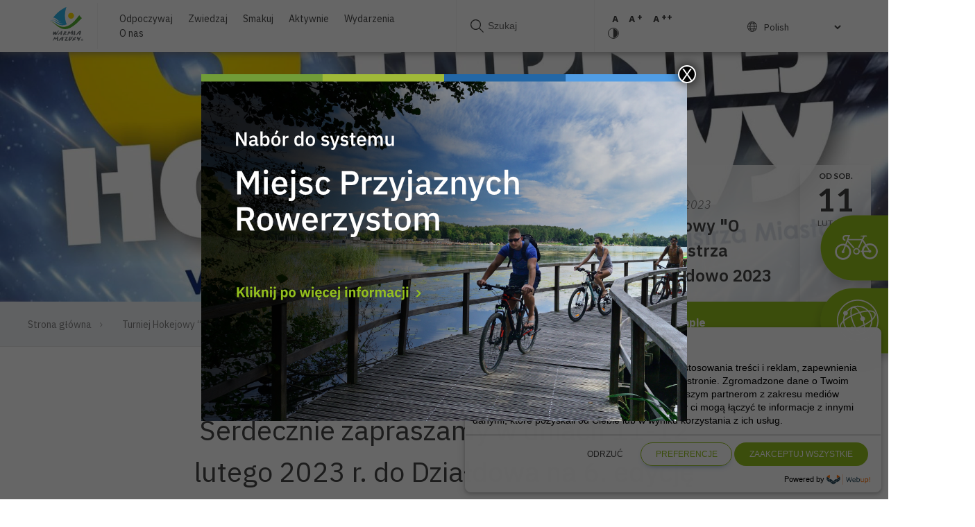

--- FILE ---
content_type: text/html; charset=UTF-8
request_url: https://mazury.travel/wydarzenie/turniej-hokejowy-o-puchar-burmistrza-miasta-dzialdowo-2023/
body_size: 21694
content:
<!doctype html>
<html lang="pl-PL" xmlns:og="http://opengraphprotocol.org/schema/" xmlns:fb="http://www.facebook.com/2008/fbml" class="">
    <head>
        <meta charset="UTF-8">
        <meta name="viewport" content="width=device-width, initial-scale=1">
        <link rel="profile" href="https://gmpg.org/xfn/11">

        <meta name='robots' content='index, follow, max-image-preview:large, max-snippet:-1, max-video-preview:-1' />

	<!-- This site is optimized with the Yoast SEO plugin v26.7 - https://yoast.com/wordpress/plugins/seo/ -->
	<title>Turniej Hokejowy &quot;O Puchar Burmistrza Miasta&quot; Działdowo 2023 - Mazury Travel</title>
	<link rel="canonical" href="https://mazury.travel/wydarzenie/turniej-hokejowy-o-puchar-burmistrza-miasta-dzialdowo-2023/" />
	<meta property="og:locale" content="pl_PL" />
	<meta property="og:type" content="article" />
	<meta property="og:title" content="Turniej Hokejowy &quot;O Puchar Burmistrza Miasta&quot; Działdowo 2023 - Mazury Travel" />
	<meta property="og:description" content="Serdecznie zapraszamy w dniach 11-12 lutego 2023 r. do Działdowa na 6. edycję Turnieju Hokejowego &quot;o Puchar Burmistrza Miasta&quot; Działdowo 2023." />
	<meta property="og:url" content="https://mazury.travel/wydarzenie/turniej-hokejowy-o-puchar-burmistrza-miasta-dzialdowo-2023/" />
	<meta property="og:site_name" content="Mazury Travel" />
	<meta name="twitter:card" content="summary_large_image" />
	<script type="application/ld+json" class="yoast-schema-graph">{"@context":"https://schema.org","@graph":[{"@type":"WebPage","@id":"https://mazury.travel/wydarzenie/turniej-hokejowy-o-puchar-burmistrza-miasta-dzialdowo-2023/","url":"https://mazury.travel/wydarzenie/turniej-hokejowy-o-puchar-burmistrza-miasta-dzialdowo-2023/","name":"Turniej Hokejowy \"O Puchar Burmistrza Miasta\" Działdowo 2023 - Mazury Travel","isPartOf":{"@id":"https://mazury.travel/#website"},"datePublished":"2023-02-10T21:51:47+00:00","breadcrumb":{"@id":"https://mazury.travel/wydarzenie/turniej-hokejowy-o-puchar-burmistrza-miasta-dzialdowo-2023/#breadcrumb"},"inLanguage":"pl-PL","potentialAction":[{"@type":"ReadAction","target":["https://mazury.travel/wydarzenie/turniej-hokejowy-o-puchar-burmistrza-miasta-dzialdowo-2023/"]}]},{"@type":"BreadcrumbList","@id":"https://mazury.travel/wydarzenie/turniej-hokejowy-o-puchar-burmistrza-miasta-dzialdowo-2023/#breadcrumb","itemListElement":[{"@type":"ListItem","position":1,"name":"Strona główna","item":"https://mazury.travel/"},{"@type":"ListItem","position":2,"name":"Turniej Hokejowy &#8222;O Puchar Burmistrza Miasta&#8221; Działdowo 2023"}]},{"@type":"WebSite","@id":"https://mazury.travel/#website","url":"https://mazury.travel/","name":"Mazury Travel","description":"Oficjalny portal turystyczny Województwa Warmińsko Mazurskiego","potentialAction":[{"@type":"SearchAction","target":{"@type":"EntryPoint","urlTemplate":"https://mazury.travel/?s={search_term_string}"},"query-input":{"@type":"PropertyValueSpecification","valueRequired":true,"valueName":"search_term_string"}}],"inLanguage":"pl-PL"}]}</script>
	<!-- / Yoast SEO plugin. -->


<link rel='dns-prefetch' href='//ajax.googleapis.com' />
<link rel='dns-prefetch' href='//fonts.googleapis.com' />
<link rel="alternate" type="application/rss+xml" title="Mazury Travel &raquo; Kanał z wpisami" href="https://mazury.travel/feed/" />
<link rel="alternate" type="application/rss+xml" title="Mazury Travel &raquo; Kanał z komentarzami" href="https://mazury.travel/comments/feed/" />
<link rel="alternate" title="oEmbed (JSON)" type="application/json+oembed" href="https://mazury.travel/wp-json/oembed/1.0/embed?url=https%3A%2F%2Fmazury.travel%2Fwydarzenie%2Fturniej-hokejowy-o-puchar-burmistrza-miasta-dzialdowo-2023%2F" />
<link rel="alternate" title="oEmbed (XML)" type="text/xml+oembed" href="https://mazury.travel/wp-json/oembed/1.0/embed?url=https%3A%2F%2Fmazury.travel%2Fwydarzenie%2Fturniej-hokejowy-o-puchar-burmistrza-miasta-dzialdowo-2023%2F&#038;format=xml" />
<meta property="og:title" content="Turniej Hokejowy &#8220;O Puchar Burmistrza Miasta&#8221; Działdowo 2023"/><meta property="og:type" content="article"/><meta property="og:url" content="https://mazury.travel/wydarzenie/turniej-hokejowy-o-puchar-burmistrza-miasta-dzialdowo-2023/"/><meta property="og:title" content="Turniej Hokejowy &#8220;O Puchar Burmistrza Miasta&#8221; Działdowo 2023"/><meta property="og:description" content="Serdecznie zapraszamy w dniach 11-12 lutego 2023 r. do Działdowa na 6. edycję Turnieju Hokejowego "o Puchar Burmistrza Miasta" Działdowo 2023."/><meta property="og:image" content=""/><style id='wp-img-auto-sizes-contain-inline-css' type='text/css'>
img:is([sizes=auto i],[sizes^="auto," i]){contain-intrinsic-size:3000px 1500px}
/*# sourceURL=wp-img-auto-sizes-contain-inline-css */
</style>
<style id='wp-emoji-styles-inline-css' type='text/css'>

	img.wp-smiley, img.emoji {
		display: inline !important;
		border: none !important;
		box-shadow: none !important;
		height: 1em !important;
		width: 1em !important;
		margin: 0 0.07em !important;
		vertical-align: -0.1em !important;
		background: none !important;
		padding: 0 !important;
	}
/*# sourceURL=wp-emoji-styles-inline-css */
</style>
<style id='wp-block-library-inline-css' type='text/css'>
:root{
  --wp-block-synced-color:#7a00df;
  --wp-block-synced-color--rgb:122, 0, 223;
  --wp-bound-block-color:var(--wp-block-synced-color);
  --wp-editor-canvas-background:#ddd;
  --wp-admin-theme-color:#007cba;
  --wp-admin-theme-color--rgb:0, 124, 186;
  --wp-admin-theme-color-darker-10:#006ba1;
  --wp-admin-theme-color-darker-10--rgb:0, 107, 160.5;
  --wp-admin-theme-color-darker-20:#005a87;
  --wp-admin-theme-color-darker-20--rgb:0, 90, 135;
  --wp-admin-border-width-focus:2px;
}
@media (min-resolution:192dpi){
  :root{
    --wp-admin-border-width-focus:1.5px;
  }
}
.wp-element-button{
  cursor:pointer;
}

:root .has-very-light-gray-background-color{
  background-color:#eee;
}
:root .has-very-dark-gray-background-color{
  background-color:#313131;
}
:root .has-very-light-gray-color{
  color:#eee;
}
:root .has-very-dark-gray-color{
  color:#313131;
}
:root .has-vivid-green-cyan-to-vivid-cyan-blue-gradient-background{
  background:linear-gradient(135deg, #00d084, #0693e3);
}
:root .has-purple-crush-gradient-background{
  background:linear-gradient(135deg, #34e2e4, #4721fb 50%, #ab1dfe);
}
:root .has-hazy-dawn-gradient-background{
  background:linear-gradient(135deg, #faaca8, #dad0ec);
}
:root .has-subdued-olive-gradient-background{
  background:linear-gradient(135deg, #fafae1, #67a671);
}
:root .has-atomic-cream-gradient-background{
  background:linear-gradient(135deg, #fdd79a, #004a59);
}
:root .has-nightshade-gradient-background{
  background:linear-gradient(135deg, #330968, #31cdcf);
}
:root .has-midnight-gradient-background{
  background:linear-gradient(135deg, #020381, #2874fc);
}
:root{
  --wp--preset--font-size--normal:16px;
  --wp--preset--font-size--huge:42px;
}

.has-regular-font-size{
  font-size:1em;
}

.has-larger-font-size{
  font-size:2.625em;
}

.has-normal-font-size{
  font-size:var(--wp--preset--font-size--normal);
}

.has-huge-font-size{
  font-size:var(--wp--preset--font-size--huge);
}

.has-text-align-center{
  text-align:center;
}

.has-text-align-left{
  text-align:left;
}

.has-text-align-right{
  text-align:right;
}

.has-fit-text{
  white-space:nowrap !important;
}

#end-resizable-editor-section{
  display:none;
}

.aligncenter{
  clear:both;
}

.items-justified-left{
  justify-content:flex-start;
}

.items-justified-center{
  justify-content:center;
}

.items-justified-right{
  justify-content:flex-end;
}

.items-justified-space-between{
  justify-content:space-between;
}

.screen-reader-text{
  border:0;
  clip-path:inset(50%);
  height:1px;
  margin:-1px;
  overflow:hidden;
  padding:0;
  position:absolute;
  width:1px;
  word-wrap:normal !important;
}

.screen-reader-text:focus{
  background-color:#ddd;
  clip-path:none;
  color:#444;
  display:block;
  font-size:1em;
  height:auto;
  left:5px;
  line-height:normal;
  padding:15px 23px 14px;
  text-decoration:none;
  top:5px;
  width:auto;
  z-index:100000;
}
html :where(.has-border-color){
  border-style:solid;
}

html :where([style*=border-top-color]){
  border-top-style:solid;
}

html :where([style*=border-right-color]){
  border-right-style:solid;
}

html :where([style*=border-bottom-color]){
  border-bottom-style:solid;
}

html :where([style*=border-left-color]){
  border-left-style:solid;
}

html :where([style*=border-width]){
  border-style:solid;
}

html :where([style*=border-top-width]){
  border-top-style:solid;
}

html :where([style*=border-right-width]){
  border-right-style:solid;
}

html :where([style*=border-bottom-width]){
  border-bottom-style:solid;
}

html :where([style*=border-left-width]){
  border-left-style:solid;
}
html :where(img[class*=wp-image-]){
  height:auto;
  max-width:100%;
}
:where(figure){
  margin:0 0 1em;
}

html :where(.is-position-sticky){
  --wp-admin--admin-bar--position-offset:var(--wp-admin--admin-bar--height, 0px);
}

@media screen and (max-width:600px){
  html :where(.is-position-sticky){
    --wp-admin--admin-bar--position-offset:0px;
  }
}

/*# sourceURL=wp-block-library-inline-css */
</style><style id='global-styles-inline-css' type='text/css'>
:root{--wp--preset--aspect-ratio--square: 1;--wp--preset--aspect-ratio--4-3: 4/3;--wp--preset--aspect-ratio--3-4: 3/4;--wp--preset--aspect-ratio--3-2: 3/2;--wp--preset--aspect-ratio--2-3: 2/3;--wp--preset--aspect-ratio--16-9: 16/9;--wp--preset--aspect-ratio--9-16: 9/16;--wp--preset--color--black: #000000;--wp--preset--color--cyan-bluish-gray: #abb8c3;--wp--preset--color--white: #ffffff;--wp--preset--color--pale-pink: #f78da7;--wp--preset--color--vivid-red: #cf2e2e;--wp--preset--color--luminous-vivid-orange: #ff6900;--wp--preset--color--luminous-vivid-amber: #fcb900;--wp--preset--color--light-green-cyan: #7bdcb5;--wp--preset--color--vivid-green-cyan: #00d084;--wp--preset--color--pale-cyan-blue: #8ed1fc;--wp--preset--color--vivid-cyan-blue: #0693e3;--wp--preset--color--vivid-purple: #9b51e0;--wp--preset--gradient--vivid-cyan-blue-to-vivid-purple: linear-gradient(135deg,rgb(6,147,227) 0%,rgb(155,81,224) 100%);--wp--preset--gradient--light-green-cyan-to-vivid-green-cyan: linear-gradient(135deg,rgb(122,220,180) 0%,rgb(0,208,130) 100%);--wp--preset--gradient--luminous-vivid-amber-to-luminous-vivid-orange: linear-gradient(135deg,rgb(252,185,0) 0%,rgb(255,105,0) 100%);--wp--preset--gradient--luminous-vivid-orange-to-vivid-red: linear-gradient(135deg,rgb(255,105,0) 0%,rgb(207,46,46) 100%);--wp--preset--gradient--very-light-gray-to-cyan-bluish-gray: linear-gradient(135deg,rgb(238,238,238) 0%,rgb(169,184,195) 100%);--wp--preset--gradient--cool-to-warm-spectrum: linear-gradient(135deg,rgb(74,234,220) 0%,rgb(151,120,209) 20%,rgb(207,42,186) 40%,rgb(238,44,130) 60%,rgb(251,105,98) 80%,rgb(254,248,76) 100%);--wp--preset--gradient--blush-light-purple: linear-gradient(135deg,rgb(255,206,236) 0%,rgb(152,150,240) 100%);--wp--preset--gradient--blush-bordeaux: linear-gradient(135deg,rgb(254,205,165) 0%,rgb(254,45,45) 50%,rgb(107,0,62) 100%);--wp--preset--gradient--luminous-dusk: linear-gradient(135deg,rgb(255,203,112) 0%,rgb(199,81,192) 50%,rgb(65,88,208) 100%);--wp--preset--gradient--pale-ocean: linear-gradient(135deg,rgb(255,245,203) 0%,rgb(182,227,212) 50%,rgb(51,167,181) 100%);--wp--preset--gradient--electric-grass: linear-gradient(135deg,rgb(202,248,128) 0%,rgb(113,206,126) 100%);--wp--preset--gradient--midnight: linear-gradient(135deg,rgb(2,3,129) 0%,rgb(40,116,252) 100%);--wp--preset--font-size--small: 13px;--wp--preset--font-size--medium: 20px;--wp--preset--font-size--large: 36px;--wp--preset--font-size--x-large: 42px;--wp--preset--spacing--20: 0.44rem;--wp--preset--spacing--30: 0.67rem;--wp--preset--spacing--40: 1rem;--wp--preset--spacing--50: 1.5rem;--wp--preset--spacing--60: 2.25rem;--wp--preset--spacing--70: 3.38rem;--wp--preset--spacing--80: 5.06rem;--wp--preset--shadow--natural: 6px 6px 9px rgba(0, 0, 0, 0.2);--wp--preset--shadow--deep: 12px 12px 50px rgba(0, 0, 0, 0.4);--wp--preset--shadow--sharp: 6px 6px 0px rgba(0, 0, 0, 0.2);--wp--preset--shadow--outlined: 6px 6px 0px -3px rgb(255, 255, 255), 6px 6px rgb(0, 0, 0);--wp--preset--shadow--crisp: 6px 6px 0px rgb(0, 0, 0);}:where(.is-layout-flex){gap: 0.5em;}:where(.is-layout-grid){gap: 0.5em;}body .is-layout-flex{display: flex;}.is-layout-flex{flex-wrap: wrap;align-items: center;}.is-layout-flex > :is(*, div){margin: 0;}body .is-layout-grid{display: grid;}.is-layout-grid > :is(*, div){margin: 0;}:where(.wp-block-columns.is-layout-flex){gap: 2em;}:where(.wp-block-columns.is-layout-grid){gap: 2em;}:where(.wp-block-post-template.is-layout-flex){gap: 1.25em;}:where(.wp-block-post-template.is-layout-grid){gap: 1.25em;}.has-black-color{color: var(--wp--preset--color--black) !important;}.has-cyan-bluish-gray-color{color: var(--wp--preset--color--cyan-bluish-gray) !important;}.has-white-color{color: var(--wp--preset--color--white) !important;}.has-pale-pink-color{color: var(--wp--preset--color--pale-pink) !important;}.has-vivid-red-color{color: var(--wp--preset--color--vivid-red) !important;}.has-luminous-vivid-orange-color{color: var(--wp--preset--color--luminous-vivid-orange) !important;}.has-luminous-vivid-amber-color{color: var(--wp--preset--color--luminous-vivid-amber) !important;}.has-light-green-cyan-color{color: var(--wp--preset--color--light-green-cyan) !important;}.has-vivid-green-cyan-color{color: var(--wp--preset--color--vivid-green-cyan) !important;}.has-pale-cyan-blue-color{color: var(--wp--preset--color--pale-cyan-blue) !important;}.has-vivid-cyan-blue-color{color: var(--wp--preset--color--vivid-cyan-blue) !important;}.has-vivid-purple-color{color: var(--wp--preset--color--vivid-purple) !important;}.has-black-background-color{background-color: var(--wp--preset--color--black) !important;}.has-cyan-bluish-gray-background-color{background-color: var(--wp--preset--color--cyan-bluish-gray) !important;}.has-white-background-color{background-color: var(--wp--preset--color--white) !important;}.has-pale-pink-background-color{background-color: var(--wp--preset--color--pale-pink) !important;}.has-vivid-red-background-color{background-color: var(--wp--preset--color--vivid-red) !important;}.has-luminous-vivid-orange-background-color{background-color: var(--wp--preset--color--luminous-vivid-orange) !important;}.has-luminous-vivid-amber-background-color{background-color: var(--wp--preset--color--luminous-vivid-amber) !important;}.has-light-green-cyan-background-color{background-color: var(--wp--preset--color--light-green-cyan) !important;}.has-vivid-green-cyan-background-color{background-color: var(--wp--preset--color--vivid-green-cyan) !important;}.has-pale-cyan-blue-background-color{background-color: var(--wp--preset--color--pale-cyan-blue) !important;}.has-vivid-cyan-blue-background-color{background-color: var(--wp--preset--color--vivid-cyan-blue) !important;}.has-vivid-purple-background-color{background-color: var(--wp--preset--color--vivid-purple) !important;}.has-black-border-color{border-color: var(--wp--preset--color--black) !important;}.has-cyan-bluish-gray-border-color{border-color: var(--wp--preset--color--cyan-bluish-gray) !important;}.has-white-border-color{border-color: var(--wp--preset--color--white) !important;}.has-pale-pink-border-color{border-color: var(--wp--preset--color--pale-pink) !important;}.has-vivid-red-border-color{border-color: var(--wp--preset--color--vivid-red) !important;}.has-luminous-vivid-orange-border-color{border-color: var(--wp--preset--color--luminous-vivid-orange) !important;}.has-luminous-vivid-amber-border-color{border-color: var(--wp--preset--color--luminous-vivid-amber) !important;}.has-light-green-cyan-border-color{border-color: var(--wp--preset--color--light-green-cyan) !important;}.has-vivid-green-cyan-border-color{border-color: var(--wp--preset--color--vivid-green-cyan) !important;}.has-pale-cyan-blue-border-color{border-color: var(--wp--preset--color--pale-cyan-blue) !important;}.has-vivid-cyan-blue-border-color{border-color: var(--wp--preset--color--vivid-cyan-blue) !important;}.has-vivid-purple-border-color{border-color: var(--wp--preset--color--vivid-purple) !important;}.has-vivid-cyan-blue-to-vivid-purple-gradient-background{background: var(--wp--preset--gradient--vivid-cyan-blue-to-vivid-purple) !important;}.has-light-green-cyan-to-vivid-green-cyan-gradient-background{background: var(--wp--preset--gradient--light-green-cyan-to-vivid-green-cyan) !important;}.has-luminous-vivid-amber-to-luminous-vivid-orange-gradient-background{background: var(--wp--preset--gradient--luminous-vivid-amber-to-luminous-vivid-orange) !important;}.has-luminous-vivid-orange-to-vivid-red-gradient-background{background: var(--wp--preset--gradient--luminous-vivid-orange-to-vivid-red) !important;}.has-very-light-gray-to-cyan-bluish-gray-gradient-background{background: var(--wp--preset--gradient--very-light-gray-to-cyan-bluish-gray) !important;}.has-cool-to-warm-spectrum-gradient-background{background: var(--wp--preset--gradient--cool-to-warm-spectrum) !important;}.has-blush-light-purple-gradient-background{background: var(--wp--preset--gradient--blush-light-purple) !important;}.has-blush-bordeaux-gradient-background{background: var(--wp--preset--gradient--blush-bordeaux) !important;}.has-luminous-dusk-gradient-background{background: var(--wp--preset--gradient--luminous-dusk) !important;}.has-pale-ocean-gradient-background{background: var(--wp--preset--gradient--pale-ocean) !important;}.has-electric-grass-gradient-background{background: var(--wp--preset--gradient--electric-grass) !important;}.has-midnight-gradient-background{background: var(--wp--preset--gradient--midnight) !important;}.has-small-font-size{font-size: var(--wp--preset--font-size--small) !important;}.has-medium-font-size{font-size: var(--wp--preset--font-size--medium) !important;}.has-large-font-size{font-size: var(--wp--preset--font-size--large) !important;}.has-x-large-font-size{font-size: var(--wp--preset--font-size--x-large) !important;}
/*# sourceURL=global-styles-inline-css */
</style>
<style id='core-block-supports-inline-css' type='text/css'>
/**
 * Core styles: block-supports
 */

/*# sourceURL=core-block-supports-inline-css */
</style>

<style id='classic-theme-styles-inline-css' type='text/css'>
/**
 * These rules are needed for backwards compatibility.
 * They should match the button element rules in the base theme.json file.
 */
.wp-block-button__link {
	color: #ffffff;
	background-color: #32373c;
	border-radius: 9999px; /* 100% causes an oval, but any explicit but really high value retains the pill shape. */

	/* This needs a low specificity so it won't override the rules from the button element if defined in theme.json. */
	box-shadow: none;
	text-decoration: none;

	/* The extra 2px are added to size solids the same as the outline versions.*/
	padding: calc(0.667em + 2px) calc(1.333em + 2px);

	font-size: 1.125em;
}

.wp-block-file__button {
	background: #32373c;
	color: #ffffff;
	text-decoration: none;
}

/*# sourceURL=/wp-includes/css/classic-themes.css */
</style>
<link rel='stylesheet' id='wp-components-css' href='https://mazury.travel/wp-includes/css/dist/components/style.css?ver=6.9' type='text/css' media='all' />
<link rel='stylesheet' id='wp-preferences-css' href='https://mazury.travel/wp-includes/css/dist/preferences/style.css?ver=6.9' type='text/css' media='all' />
<link rel='stylesheet' id='wp-block-editor-css' href='https://mazury.travel/wp-includes/css/dist/block-editor/style.css?ver=6.9' type='text/css' media='all' />
<link rel='stylesheet' id='popup-maker-block-library-style-css' href='https://mazury.travel/wp-content/plugins/popup-maker/dist/packages/block-library-style.css?ver=dbea705cfafe089d65f1' type='text/css' media='all' />
<link rel='stylesheet' id='contact-form-7-css' href='https://mazury.travel/wp-content/plugins/contact-form-7/includes/css/styles.css?ver=6.1.4' type='text/css' media='all' />
<link rel='stylesheet' id='swiper-css-css' href='https://mazury.travel/wp-content/themes/idvetmp/libraries/swiper/swiper.min.css' type='text/css' media='all' />
<link rel='stylesheet' id='fonts-css' href='https://fonts.googleapis.com/css?family=IBM+Plex+Sans:300,300i,400,500,600,700%7CLato:400,700,900&#038;display=swap&#038;subset=latin-ext' type='text/css' media='all' />
<link rel='stylesheet' id='magnific-popup-css-css' href='https://mazury.travel/wp-content/themes/idvetmp-child/css/magnific-popup.css' type='text/css' media='all' />
<link rel='stylesheet' id='idvetmp-style-css' href='https://mazury.travel/wp-content/themes/idvetmp-child/style.css?ver=6.9' type='text/css' media='all' />
<link rel="https://api.w.org/" href="https://mazury.travel/wp-json/" /><link rel="alternate" title="JSON" type="application/json" href="https://mazury.travel/wp-json/wp/v2/wydarzenie/40772" /><link rel="EditURI" type="application/rsd+xml" title="RSD" href="https://mazury.travel/xmlrpc.php?rsd" />
<link rel='shortlink' href='https://mazury.travel/?p=40772' />
<script type="text/javascript">
			 var style = document.createElement("style");
			 style.type = "text/css";
			 style.id = "antiClickjack";
			 if ("cssText" in style){
			   style.cssText = "body{display:none !important;}";
			 }else{
			   style.innerHTML = "body{display:none !important;}";
			 }
			 document.getElementsByTagName("head")[0].appendChild(style);

			 try {
			   if (top.document.domain === document.domain) {
			     var antiClickjack = document.getElementById("antiClickjack");
			     antiClickjack.parentNode.removeChild(antiClickjack);
			   } else {
			     top.location = self.location;
			   }
			 } catch (e) {
			   top.location = self.location;
			 }
			</script><style type="text/css">.recentcomments a{display:inline !important;padding:0 !important;margin:0 !important;}</style>		<style type="text/css" id="wp-custom-css">
			.grecaptcha-badge{
	visibility: collapse !important;  
}
.videot{
	height:auto;
}
@media only screen and (max-width: 1000px) {
	.videot{
	height: 100vh;
	}
}
.report-btn{
	display:none;
}
.gt_selector{
	background: transparent;
	border:none;
	font-family: "IBM Plex Sans", sans-serif;
	font-size: 0.85rem;
}
.gtranslate_wrapper{
	position: relative;
  padding-left: 20px;
}
.gtranslate_wrapper:before{
content: url('https://mazury.travel/wp-content/themes/idvetmp-child/images/lang-icon.svg');

  top: -4px;
  margin-top: 6px;
  position: absolute;
  left: 0;

}
@media only screen and (max-width: 1000px) {
	.gtranslate_wrapper{
float: left;
  width: 100%;
  margin-left: 27px;
  margin-bottom: 20px;
	}
}
.linkedin-icon{
	padding-top: 6px;
}
.linkedin-icon img{
	width: 18px;
  height: 16px;
  top: 2px;
  position: relative;
  opacity: 0.7;
}


.pum-theme-62195 .pum-container, .pum-theme-lightbox .pum-container{
	background: transparent !important;
}
	html.pum-open.pum-open-overlay.pum-open-scrollable body > :not([aria-modal="true"]){
		padding: 0 !important;
	}

@media (max-width: 767px) {
	
	html{
		overflow-x: hidden;
	}
	body{
		max-width: 100%;
		position: relative;
	}
	
	.serwis-rowerowy-widget{
		right: 0 !important;
		top: 52vh;
    bottom: auto;		
		transform: translate(127px, 15%); 
	}
	
	.serwis-rowerowy-widget__w2{
		top: 64vh;
	}
	
	.serwis-rowerowy-widget:hover {
		transform: translate(0px, 15%); 
		
	}

	.pum-theme-62195 .pum-container, .pum-theme-lightbox .pum-container{
max-width: 93%;
  background: transparent;
  margin-left: 10px;
	}
}
		</style>
		        
        <link rel="apple-touch-icon" sizes="57x57" href="https://mazury.travel/wp-content/themes/idvetmp-child/images/fv/apple-icon-57x57.png">
        <link rel="apple-touch-icon" sizes="60x60" href="https://mazury.travel/wp-content/themes/idvetmp-child/images/fv/apple-icon-60x60.png">
        <link rel="apple-touch-icon" sizes="72x72" href="https://mazury.travel/wp-content/themes/idvetmp-child/images/fv/apple-icon-72x72.png">
        <link rel="apple-touch-icon" sizes="76x76" href="https://mazury.travel/wp-content/themes/idvetmp-child/images/fv/apple-icon-76x76.png">
        <link rel="apple-touch-icon" sizes="114x114" href="https://mazury.travel/wp-content/themes/idvetmp-child/images/fv/apple-icon-114x114.png">
        <link rel="apple-touch-icon" sizes="120x120" href="https://mazury.travel/wp-content/themes/idvetmp-child/images/fv/apple-icon-120x120.png">
        <link rel="apple-touch-icon" sizes="144x144" href="https://mazury.travel/wp-content/themes/idvetmp-child/images/fv/apple-icon-144x144.png">
        <link rel="apple-touch-icon" sizes="152x152" href="https://mazury.travel/wp-content/themes/idvetmp-child/images/fv/apple-icon-152x152.png">
        <link rel="apple-touch-icon" sizes="180x180" href="https://mazury.travel/wp-content/themes/idvetmp-child/images/fv/apple-icon-180x180.png">
        <link rel="icon" type="image/png" sizes="192x192"  href="https://mazury.travel/wp-content/themes/idvetmp-child/images/fv/android-icon-192x192.png">
        <link rel="icon" type="image/png" sizes="32x32" href="https://mazury.travel/wp-content/themes/idvetmp-child/images/fv/favicon-32x32.png">
        <link rel="icon" type="image/png" sizes="96x96" href="https://mazury.travel/wp-content/themes/idvetmp-child/images/fv/favicon-96x96.png">
        <link rel="icon" type="image/png" sizes="16x16" href="https://mazury.travel/wp-content/themes/idvetmp-child/images/fv/favicon-16x16.png">
        <link rel="manifest" href="https://mazury.travel/wp-content/themes/idvetmp-child/images/fv/manifest.json">
        <meta name="msapplication-TileColor" content="#ffffff">
        <meta name="msapplication-TileImage" content="https://mazury.travel/wp-content/themes/idvetmp-child/images/fv/ms-icon-144x144.png">
        <meta name="theme-color" content="#ffffff">
        
        
        
        <!-- Google Tag Manager -->
        <script>(function(w,d,s,l,i){w[l]=w[l]||[];w[l].push({'gtm.start':
        new Date().getTime(),event:'gtm.js'});var f=d.getElementsByTagName(s)[0],
        j=d.createElement(s),dl=l!='dataLayer'?'&l='+l:'';j.async=true;j.src=
        'https://www.googletagmanager.com/gtm.js?id='+i+dl;f.parentNode.insertBefore(j,f);
        })(window,document,'script','dataLayer','GTM-P999WDD');</script>
        <!-- End Google Tag Manager -->        
        
        <!-- Global site tag (gtag.js) - Google Analytics -->
        <script async src="https://www.googletagmanager.com/gtag/js?id=UA-154124455-1"></script>
        <script>
        window.dataLayer = window.dataLayer || [];
        function gtag(){dataLayer.push(arguments);}
        gtag('js', new Date());

        gtag('config', 'UA-154124455-1');
        </script>        
        
<!-- Facebook Pixel Code -->
<script>
!function(f,b,e,v,n,t,s)
{if(f.fbq)return;n=f.fbq=function(){n.callMethod?
n.callMethod.apply(n,arguments):n.queue.push(arguments)};
if(!f._fbq)f._fbq=n;n.push=n;n.loaded=!0;n.version='2.0';
n.queue=[];t=b.createElement(e);t.async=!0;
t.src=v;s=b.getElementsByTagName(e)[0];
s.parentNode.insertBefore(t,s)}(window,document,'script',
'https://connect.facebook.net/en_US/fbevents.js');
 fbq('init', '205591590512540'); 
fbq('track', 'PageView');
</script>
<noscript>
 <img height="1" width="1" 
src="https://www.facebook.com/tr?id=205591590512540&ev=PageView
&noscript=1"/>
</noscript>
<!-- End Facebook Pixel Code -->		
		
		
		
    <link rel='stylesheet' id='popup-maker-site-css' href='https://mazury.travel/wp-content/plugins/popup-maker/dist/assets/site.css?ver=1.21.5' type='text/css' media='all' />
<style id='popup-maker-site-inline-css' type='text/css'>
/* Popup Google Fonts */
@import url('//fonts.googleapis.com/css?family=Montserrat:100');

/* Popup Theme 62195: Light Box */
.pum-theme-62195, .pum-theme-lightbox { background-color: rgba( 0, 0, 0, 0.60 ) } 
.pum-theme-62195 .pum-container, .pum-theme-lightbox .pum-container { padding: 0px; border-radius: 0px; border: 0px solid #000000; box-shadow: 0px 0px 0px 0px rgba( 2, 2, 2, 0.00 ); background-color: rgba( 255, 255, 255, 1.00 ) } 
.pum-theme-62195 .pum-title, .pum-theme-lightbox .pum-title { color: #000000; text-align: left; text-shadow: 0px 0px 0px rgba( 2, 2, 2, 0.23 ); font-family: inherit; font-weight: 100; font-size: 32px; line-height: 36px } 
.pum-theme-62195 .pum-content, .pum-theme-lightbox .pum-content { color: #000000; font-family: inherit; font-weight: 100 } 
.pum-theme-62195 .pum-content + .pum-close, .pum-theme-lightbox .pum-content + .pum-close { position: absolute; height: 26px; width: 26px; left: auto; right: -13px; bottom: auto; top: -13px; padding: 0px; color: #ffffff; font-family: Arial; font-weight: 100; font-size: 24px; line-height: 24px; border: 2px solid #ffffff; border-radius: 26px; box-shadow: 0px 0px 15px 1px rgba( 2, 2, 2, 0.75 ); text-shadow: 0px 0px 0px rgba( 0, 0, 0, 0.23 ); background-color: rgba( 0, 0, 0, 1.00 ) } 

/* Popup Theme 62194: Default Theme */
.pum-theme-62194, .pum-theme-default-theme { background-color: rgba( 255, 255, 255, 1.00 ) } 
.pum-theme-62194 .pum-container, .pum-theme-default-theme .pum-container { padding: 18px; border-radius: 0px; border: 1px none #000000; box-shadow: 1px 1px 3px 0px rgba( 2, 2, 2, 0.23 ); background-color: rgba( 249, 249, 249, 1.00 ) } 
.pum-theme-62194 .pum-title, .pum-theme-default-theme .pum-title { color: #000000; text-align: left; text-shadow: 0px 0px 0px rgba( 2, 2, 2, 0.23 ); font-family: inherit; font-weight: 400; font-size: 32px; font-style: normal; line-height: 36px } 
.pum-theme-62194 .pum-content, .pum-theme-default-theme .pum-content { color: #8c8c8c; font-family: inherit; font-weight: 400; font-style: inherit } 
.pum-theme-62194 .pum-content + .pum-close, .pum-theme-default-theme .pum-content + .pum-close { position: absolute; height: auto; width: auto; left: auto; right: 0px; bottom: auto; top: 0px; padding: 8px; color: #ffffff; font-family: inherit; font-weight: 400; font-size: 12px; font-style: inherit; line-height: 36px; border: 1px none #ffffff; border-radius: 0px; box-shadow: 1px 1px 3px 0px rgba( 2, 2, 2, 0.23 ); text-shadow: 0px 0px 0px rgba( 0, 0, 0, 0.23 ); background-color: rgba( 0, 183, 205, 1.00 ) } 

/* Popup Theme 62196: Enterprise Blue */
.pum-theme-62196, .pum-theme-enterprise-blue { background-color: rgba( 0, 0, 0, 0.70 ) } 
.pum-theme-62196 .pum-container, .pum-theme-enterprise-blue .pum-container { padding: 28px; border-radius: 5px; border: 1px none #000000; box-shadow: 0px 10px 25px 4px rgba( 2, 2, 2, 0.50 ); background-color: rgba( 255, 255, 255, 1.00 ) } 
.pum-theme-62196 .pum-title, .pum-theme-enterprise-blue .pum-title { color: #315b7c; text-align: left; text-shadow: 0px 0px 0px rgba( 2, 2, 2, 0.23 ); font-family: inherit; font-weight: 100; font-size: 34px; line-height: 36px } 
.pum-theme-62196 .pum-content, .pum-theme-enterprise-blue .pum-content { color: #2d2d2d; font-family: inherit; font-weight: 100 } 
.pum-theme-62196 .pum-content + .pum-close, .pum-theme-enterprise-blue .pum-content + .pum-close { position: absolute; height: 28px; width: 28px; left: auto; right: 8px; bottom: auto; top: 8px; padding: 4px; color: #ffffff; font-family: Times New Roman; font-weight: 100; font-size: 20px; line-height: 20px; border: 1px none #ffffff; border-radius: 42px; box-shadow: 0px 0px 0px 0px rgba( 2, 2, 2, 0.23 ); text-shadow: 0px 0px 0px rgba( 0, 0, 0, 0.23 ); background-color: rgba( 49, 91, 124, 1.00 ) } 

/* Popup Theme 62197: Hello Box */
.pum-theme-62197, .pum-theme-hello-box { background-color: rgba( 0, 0, 0, 0.75 ) } 
.pum-theme-62197 .pum-container, .pum-theme-hello-box .pum-container { padding: 30px; border-radius: 80px; border: 14px solid #81d742; box-shadow: 0px 0px 0px 0px rgba( 2, 2, 2, 0.00 ); background-color: rgba( 255, 255, 255, 1.00 ) } 
.pum-theme-62197 .pum-title, .pum-theme-hello-box .pum-title { color: #2d2d2d; text-align: left; text-shadow: 0px 0px 0px rgba( 2, 2, 2, 0.23 ); font-family: Montserrat; font-weight: 100; font-size: 32px; line-height: 36px } 
.pum-theme-62197 .pum-content, .pum-theme-hello-box .pum-content { color: #2d2d2d; font-family: inherit; font-weight: 100 } 
.pum-theme-62197 .pum-content + .pum-close, .pum-theme-hello-box .pum-content + .pum-close { position: absolute; height: auto; width: auto; left: auto; right: -30px; bottom: auto; top: -30px; padding: 0px; color: #2d2d2d; font-family: Times New Roman; font-weight: 100; font-size: 32px; line-height: 28px; border: 1px none #ffffff; border-radius: 28px; box-shadow: 0px 0px 0px 0px rgba( 2, 2, 2, 0.23 ); text-shadow: 0px 0px 0px rgba( 0, 0, 0, 0.23 ); background-color: rgba( 255, 255, 255, 1.00 ) } 

/* Popup Theme 62198: Cutting Edge */
.pum-theme-62198, .pum-theme-cutting-edge { background-color: rgba( 0, 0, 0, 0.50 ) } 
.pum-theme-62198 .pum-container, .pum-theme-cutting-edge .pum-container { padding: 18px; border-radius: 0px; border: 1px none #000000; box-shadow: 0px 10px 25px 0px rgba( 2, 2, 2, 0.50 ); background-color: rgba( 30, 115, 190, 1.00 ) } 
.pum-theme-62198 .pum-title, .pum-theme-cutting-edge .pum-title { color: #ffffff; text-align: left; text-shadow: 0px 0px 0px rgba( 2, 2, 2, 0.23 ); font-family: Sans-Serif; font-weight: 100; font-size: 26px; line-height: 28px } 
.pum-theme-62198 .pum-content, .pum-theme-cutting-edge .pum-content { color: #ffffff; font-family: inherit; font-weight: 100 } 
.pum-theme-62198 .pum-content + .pum-close, .pum-theme-cutting-edge .pum-content + .pum-close { position: absolute; height: 24px; width: 24px; left: auto; right: 0px; bottom: auto; top: 0px; padding: 0px; color: #1e73be; font-family: Times New Roman; font-weight: 100; font-size: 32px; line-height: 24px; border: 1px none #ffffff; border-radius: 0px; box-shadow: -1px 1px 1px 0px rgba( 2, 2, 2, 0.10 ); text-shadow: -1px 1px 1px rgba( 0, 0, 0, 0.10 ); background-color: rgba( 238, 238, 34, 1.00 ) } 

/* Popup Theme 62199: Framed Border */
.pum-theme-62199, .pum-theme-framed-border { background-color: rgba( 255, 255, 255, 0.50 ) } 
.pum-theme-62199 .pum-container, .pum-theme-framed-border .pum-container { padding: 18px; border-radius: 0px; border: 20px outset #dd3333; box-shadow: 1px 1px 3px 0px rgba( 2, 2, 2, 0.97 ) inset; background-color: rgba( 255, 251, 239, 1.00 ) } 
.pum-theme-62199 .pum-title, .pum-theme-framed-border .pum-title { color: #000000; text-align: left; text-shadow: 0px 0px 0px rgba( 2, 2, 2, 0.23 ); font-family: inherit; font-weight: 100; font-size: 32px; line-height: 36px } 
.pum-theme-62199 .pum-content, .pum-theme-framed-border .pum-content { color: #2d2d2d; font-family: inherit; font-weight: 100 } 
.pum-theme-62199 .pum-content + .pum-close, .pum-theme-framed-border .pum-content + .pum-close { position: absolute; height: 20px; width: 20px; left: auto; right: -20px; bottom: auto; top: -20px; padding: 0px; color: #ffffff; font-family: Tahoma; font-weight: 700; font-size: 16px; line-height: 18px; border: 1px none #ffffff; border-radius: 0px; box-shadow: 0px 0px 0px 0px rgba( 2, 2, 2, 0.23 ); text-shadow: 0px 0px 0px rgba( 0, 0, 0, 0.23 ); background-color: rgba( 0, 0, 0, 0.55 ) } 

/* Popup Theme 62200: Floating Bar - Soft Blue */
.pum-theme-62200, .pum-theme-floating-bar { background-color: rgba( 255, 255, 255, 0.00 ) } 
.pum-theme-62200 .pum-container, .pum-theme-floating-bar .pum-container { padding: 8px; border-radius: 0px; border: 1px none #000000; box-shadow: 1px 1px 3px 0px rgba( 2, 2, 2, 0.23 ); background-color: rgba( 238, 246, 252, 1.00 ) } 
.pum-theme-62200 .pum-title, .pum-theme-floating-bar .pum-title { color: #505050; text-align: left; text-shadow: 0px 0px 0px rgba( 2, 2, 2, 0.23 ); font-family: inherit; font-weight: 400; font-size: 32px; line-height: 36px } 
.pum-theme-62200 .pum-content, .pum-theme-floating-bar .pum-content { color: #505050; font-family: inherit; font-weight: 400 } 
.pum-theme-62200 .pum-content + .pum-close, .pum-theme-floating-bar .pum-content + .pum-close { position: absolute; height: 18px; width: 18px; left: auto; right: 5px; bottom: auto; top: 50%; padding: 0px; color: #505050; font-family: Sans-Serif; font-weight: 700; font-size: 15px; line-height: 18px; border: 1px solid #505050; border-radius: 15px; box-shadow: 0px 0px 0px 0px rgba( 2, 2, 2, 0.00 ); text-shadow: 0px 0px 0px rgba( 0, 0, 0, 0.00 ); background-color: rgba( 255, 255, 255, 0.00 ); transform: translate(0, -50%) } 

/* Popup Theme 62201: Content Only - For use with page builders or block editor */
.pum-theme-62201, .pum-theme-content-only { background-color: rgba( 0, 0, 0, 0.70 ) } 
.pum-theme-62201 .pum-container, .pum-theme-content-only .pum-container { padding: 0px; border-radius: 0px; border: 1px none #000000; box-shadow: 0px 0px 0px 0px rgba( 2, 2, 2, 0.00 ) } 
.pum-theme-62201 .pum-title, .pum-theme-content-only .pum-title { color: #000000; text-align: left; text-shadow: 0px 0px 0px rgba( 2, 2, 2, 0.23 ); font-family: inherit; font-weight: 400; font-size: 32px; line-height: 36px } 
.pum-theme-62201 .pum-content, .pum-theme-content-only .pum-content { color: #8c8c8c; font-family: inherit; font-weight: 400 } 
.pum-theme-62201 .pum-content + .pum-close, .pum-theme-content-only .pum-content + .pum-close { position: absolute; height: 18px; width: 18px; left: auto; right: 7px; bottom: auto; top: 7px; padding: 0px; color: #000000; font-family: inherit; font-weight: 700; font-size: 20px; line-height: 20px; border: 1px none #ffffff; border-radius: 15px; box-shadow: 0px 0px 0px 0px rgba( 2, 2, 2, 0.00 ); text-shadow: 0px 0px 0px rgba( 0, 0, 0, 0.00 ); background-color: rgba( 255, 255, 255, 0.00 ) } 

#pum-62203 {z-index: 1999999999}
#pum-62202 {z-index: 1999999999}

/*# sourceURL=popup-maker-site-inline-css */
</style>
</head>
    <body class="wp-singular wydarzenie-template-default single single-wydarzenie postid-40772 wp-theme-idvetmp wp-child-theme-idvetmp-child">

    <svg id="fader"></svg>

            <div class="serwis-rowerowy-widget">
            <a href="https://mazury.travel/rowery/" target="_blank">
                <img src="https://mazury.travel/wp-content/themes/idvetmp-child/images/serwis-rowerowy.svg" alt="">
            </a>
        </div>
        
    
    <div class="serwis-rowerowy-widget serwis-rowerowy-widget__w2">
        <a href="https://szlakkopernikowski.pl/pl/" target="_blank">
            
            
            <img src="https://mazury.travel/wp-content/themes/idvetmp-child/images/serwis-rowerowy-img.svg" alt="">
            
        </a>
    </div>
    
    
    <!-- Google Tag Manager (noscript) -->
    <noscript><iframe src="https://www.googletagmanager.com/ns.html?id=GTM-P999WDD"
    height="0" width="0" style="display:none;visibility:hidden"></iframe></noscript>
    <!-- End Google Tag Manager (noscript) -->        
        
                <div id="page" class="site">
            <a class="skip-link screen-reader-text" href="#content">Skip to content</a>
            
                           <div class="old-browser">
                    Posiadasz przestarzałą wersję przeglądarki, niektóre elementy mogą być błędnie wyświetlane. Zalecamy korzystanie z najnowszych wersji Google Chrome lub Firefox    
                    <span class="old-browser-close">x</span>
                </div>
                       
            <header id="masthead" class="site-header">
                <div class="container-fluid">
                    <div class="row">
                        <div class="col-md-12">
                            <div class="top_header">
                                <div class="site-branding ">
                                    <a href="https://mazury.travel/">
                                        <img src="https://mazury.travel/wp-content/themes/idvetmp-child/images/logo.svg" alt="Mazury Travel" >    
                                    </a>    
                                </div><!-- .site-branding -->
                                <nav id="site-navigation" class="main-navigation">
                                    <button class="menu-show hamburger hamburger--collapse  collapsed navbar-toggle" type="button" data-toggle="collapse" data-target="#navbar" aria-expanded="false" >
                                        <span class="hamburger-box">
                                            <span class="hamburger-inner"></span>
                                        </span>
                                    </button>  

                                    <div class="collapse-ctn">
                                        <div class="menu-top-menu-container"><ul id="primary-menu" class="menu"><li id="menu-item-1259" class="menu-item menu-item-type-taxonomy menu-item-object-category menu-item-1259"><a href="https://mazury.travel/category/odpoczywaj/">Odpoczywaj</a></li>
<li id="menu-item-192" class="menu-item menu-item-type-taxonomy menu-item-object-category menu-item-192"><a href="https://mazury.travel/category/zwiedzaj/">Zwiedzaj</a></li>
<li id="menu-item-191" class="menu-item menu-item-type-taxonomy menu-item-object-category menu-item-191"><a href="https://mazury.travel/category/smakuj/">Smakuj</a></li>
<li id="menu-item-194" class="menu-item menu-item-type-taxonomy menu-item-object-category menu-item-194"><a href="https://mazury.travel/category/aktywnie/">Aktywnie</a></li>
<li id="menu-item-193" class="menu-item menu-item-type-post_type menu-item-object-page menu-item-193"><a href="https://mazury.travel/wydarzenia/">Wydarzenia</a></li>
<li id="menu-item-58017" class="menu-item menu-item-type-post_type menu-item-object-page menu-item-58017"><a href="https://mazury.travel/o-nas/">O nas</a></li>
</ul></div>                                    </div>
                                </nav>    
                                <div class="top-search">
                                    <input type="text" name="s" class="top-search__input" value="Szukaj">
                                </div>
                                <div class="top-right">
                                    
                                    <div class="top-wcag">                                                                                
                                        <div class="top-wcag__size">
                                            <ul class="wcag-size">
                                                <li id="font-normal">
                                                        A
                                                </li>
                                                <li id="font-plus">

                                                        A <span>+</span>

                                                </li>

                                                <li id="font-plus2">
                                                        A <span>++</span>
                                                </li>

                                            </ul>
                                            <span>
                                            Wielkość czcionki                                            </span>    
                                        </div>
                                        
                                        <div class="top-wcag__contrast" id="change-contrast">
                                            <img src="https://mazury.travel/wp-content/themes/idvetmp-child/images/wcag-icon.svg" alt="">
                                            <span>
                                            Zmień kontrast                                            </span>    
                                        </div>
                                        
                                    </div>
                                    <!--
                                    <select id="selectWcag">
                                        <option value="none"> Czytelność</option>
                                        <option value="font-plus">Zwiększ rozmiar fontów</option>
                                        <option value="font-minus">Zmniejsz rozmiar fontów</option>
                                        <option value="font-default">Standardowy rozmiar fontów</option>
                                        <option value="contrast" id="contrast-black">Zmień kontrast</option>
                                    </select>
                                    -->
                                    <!--
                                    <select id="selectLanguage">
                                        <option id="option-lang" value="lang-all"> Język</option>
                                                                            </select>
                                    -->
                                                                        
                                    <div class="gtranslate_wrapper" id="gt-wrapper-88517869"></div>                                    
                                    <ul class="footer-social">
                                                                                                                            <li>
                                                <a href="https://www.instagram.com/mazury.travel/" target="_blank">
                                                    <img src="https://mazury.travel/wp-content/themes/idvetmp-child/images/instagram-icon.svg" alt="instagram">
                                                </a>
                                            </li>
                                                                                                                            <li>
                                                <a href="https://www.facebook.com/mazury.travel/" target="_blank">
                                                    <img src="https://mazury.travel/wp-content/themes/idvetmp-child/images/facebook-icon.svg" alt="facebook">
                                                </a>
                                            </li>       
                                                                            </ul>
                                    
                                    
                                </div>
                            </div>
                        </div>
                    </div>
                </div>
            </header><!-- #masthead -->

            <div id="content" class="site-content">
<section class="article article__topImg" style="background-image: url(https://mazury.travel/wp-content/uploads/2023/02/Dzialdowo_Turniej-Hokejowy-w-Dzialdowie-o-Puchar-Burmistrza-Miasta-Dzialdowo-2023_1920x-1920x653.jpg)">
    <img width="1920" height="653" src="https://mazury.travel/wp-content/uploads/2023/02/Dzialdowo_Turniej-Hokejowy-w-Dzialdowie-o-Puchar-Burmistrza-Miasta-Dzialdowo-2023_1920x-1920x653.jpg" class="article-big__dsc" alt="Plakat zapraszający w dniach 11-12 lutego 2023 r. do Działdowa na 6. edycję Turnieju Hokejowego &quot;o Puchar Burmistrza Miasta&quot; Działdowo 2023." decoding="async" fetchpriority="high" />    <img width="450" height="450" src="https://mazury.travel/wp-content/uploads/2023/02/Dzialdowo_Turniej-Hokejowy-w-Dzialdowie-o-Puchar-Burmistrza-Miasta-Dzialdowo-2023_1920x-450x450.jpg" class="article-big__mobile" alt="Plakat zapraszający w dniach 11-12 lutego 2023 r. do Działdowa na 6. edycję Turnieju Hokejowego &quot;o Puchar Burmistrza Miasta&quot; Działdowo 2023." decoding="async" srcset="https://mazury.travel/wp-content/uploads/2023/02/Dzialdowo_Turniej-Hokejowy-w-Dzialdowie-o-Puchar-Burmistrza-Miasta-Dzialdowo-2023_1920x-450x450.jpg 450w, https://mazury.travel/wp-content/uploads/2023/02/Dzialdowo_Turniej-Hokejowy-w-Dzialdowie-o-Puchar-Burmistrza-Miasta-Dzialdowo-2023_1920x-150x150.jpg 150w, https://mazury.travel/wp-content/uploads/2023/02/Dzialdowo_Turniej-Hokejowy-w-Dzialdowie-o-Puchar-Burmistrza-Miasta-Dzialdowo-2023_1920x-378x378.jpg 378w, https://mazury.travel/wp-content/uploads/2023/02/Dzialdowo_Turniej-Hokejowy-w-Dzialdowie-o-Puchar-Burmistrza-Miasta-Dzialdowo-2023_1920x-408x408.jpg 408w" sizes="(max-width: 450px) 100vw, 450px" /></section>


<section class="breadcrumb">
    <div class="container">
        <div class="row">
            <div class="col-12 flex">
                <ul>
                    <li>
                        <a href="https://mazury.travel">
                            Strona główna                        </a>
                    </li>
                                        <li>
                        Turniej Hokejowy &#8220;O Puchar Burmistrza Miasta&#8221; Działdowo 2023                    </li>  
                </ul>
                                
                    <div class="event-top-data">
                        <div class="event-top-data__ctn">
                            <div class="event-top-data__left">
                                <span>
                                    Działdowo                                </span>
                                <span>11.02.2023 - 12.02.2023</span>                                <h4>
                                    Turniej Hokejowy "O Puchar Burmistrza Miasta" Działdowo 2023                                </h4>    
                            </div>
                            <div class="event-top-data__right">
                                <!-- <div class="event-list-ctn"> -->
                                <div class="event-list-ctn__data">

                                    
                                    <span class=" event-list-ctn__data--dayName">od sob.</span>
                                    <span class=" event-list-ctn__data--day">11</span>
                                    <span class=" event-list-ctn__data--monthYear">lut 2023</span>
                                </div>
                                <!-- </div> -->
                            </div>
                        </div>   
                                                    <div class="event-top-data__mapLink">
                                <a href="https://www.google.pl/search?sxsrf=AJOqlzVPEd0TL1Xu2Z_C2rx4PALDU-1r1Q:1676065783124&q=Lodowisko+miejskie,+ul+%C5%9Awierkowa+Dzia%C5%82dowo&npsic=0&rflfq=1&rldoc=1&rllag=53242853,20194299,382&tbm=lcl&sxsrf=AJOqlzVPEd0TL1Xu2Z_C2rx4PALDU-1r1Q:1676065783124&sa=X&ved=2ahUKEwid8f3M94v9AhWn-yoKHeGWBPMQtgN6BAgXEAE&biw=1280&bih=852&dpr=1#rlfi=hd:;si:;mv:[[53.2460585,20.197863899999998],[53.239647999999995,20.190735]];tbs:lrf:!1m4!1u2!2m2!2m1!1e1!2m1!1e2!3sIAE,lf:1,lf_ui:2" class="btn btn--green see-map-btn" target="_BLANK">
                                    <img src="https://mazury.travel/wp-content/themes/idvetmp-child/images/btn-map-icon.svg" alt="">
                                    Sprawdź na mapie                                </a>
                            </div>
                                            </div>

                                </div>
        </div>
    </div>
</section>


<section class="article article__header" >
    <div class="container">
        
        
         
        
        <div class="row">
            <div class="col-12 anim text-center" data-vp-add-class="animated fadeIn">
                                    <div class="event-top-text">
                        Serdecznie zapraszamy w dniach 11-12 lutego 2023 r. do Działdowa na 6. edycję Turnieju Hokejowego "o Puchar Burmistrza Miasta" Działdowo 2023                    </div>    
                                </div>
        </div>


        <div class="row">
            <div class="col-md-12">

                <section class="share-bar share-bar__top">
                    <div class="container">
                        <div class="row">
                            <div class="col-12 text-center">

                                <ul>
                                    <li>
                                        <a href="https://www.facebook.com/sharer/sharer.php?u=https://mazury.travel/wydarzenie/turniej-hokejowy-o-puchar-burmistrza-miasta-dzialdowo-2023/" onclick="javascript:window.open(this.href, '', 'menubar=no,toolbar=no,resizable=yes,scrollbars=yes,height=600,width=600');return false;">
                                            <svg xmlns="http://www.w3.org/2000/svg" width="6.254" height="12.508" viewBox="0 0 6.254 12.508">
                                            <path id="iconmonstr-facebook-1_2_" data-name="iconmonstr-facebook-1 (2)" d="M7.564,4.169H6V6.254H7.564v6.254h2.606V6.254h1.9l.187-2.085H10.169V3.3c0-.5.1-.695.581-.695h1.5V0H10.27C8.4,0,7.564.825,7.564,2.405Z" transform="translate(-6)" fill="#464646"/>
                                            </svg>
                                        </a>
                                    </li>
                                    <li>
                                        <a href="http://twitter.com/intent/tweet?text=https://mazury.travel/wydarzenie/turniej-hokejowy-o-puchar-burmistrza-miasta-dzialdowo-2023/" onclick="javascript:window.open(this.href, '', 'menubar=no,toolbar=no,resizable=yes,scrollbars=yes,height=600,width=600');return false;">
                                            <svg xmlns="http://www.w3.org/2000/svg" width="12.508" height="10.165" viewBox="0 0 12.508 10.165">
                                            <path id="iconmonstr-twitter-1" d="M12.508,3.451a5.124,5.124,0,0,1-1.474.4,2.57,2.57,0,0,0,1.128-1.42,5.141,5.141,0,0,1-1.63.623A2.568,2.568,0,0,0,6.16,5.4,7.285,7.285,0,0,1,.871,2.718a2.57,2.57,0,0,0,.794,3.426A2.555,2.555,0,0,1,.5,5.823,2.568,2.568,0,0,0,2.561,8.371,2.572,2.572,0,0,1,1.4,8.415,2.568,2.568,0,0,0,3.8,10.2,5.16,5.16,0,0,1,0,11.26a7.265,7.265,0,0,0,3.934,1.153A7.258,7.258,0,0,0,11.228,4.78a5.225,5.225,0,0,0,1.281-1.328Z" transform="translate(0 -2.248)" fill="#464646"/>
                                            </svg>
                                        </a>
                                    </li>

                                </ul>

                            </div>
                        </div>
                    </div>
                </section>                

            </div>
        </div>

    </div>
</section>  

<section class="article article__ctn">

    <!--
        <div class="project-module  project-module-text" id="project-module-text">
-->
        <div class="project-module  project-module-text" >
            <div class="container">
    <div class="row anim" data-vp-add-class="animated fadeIn">
        <div class="col-md-12">
            <div class="article article__textOne">
                <p>Serdecznie zapraszamy w dniach 11-12 lutego 2023 r. do Działdowa na 6. edycję Turnieju Hokejowego &#8220;o Puchar Burmistrza Miasta&#8221; Działdowo 2023.</p>
<p style="text-align: center;"><strong>Turniej Hokejowy o Puchar Burmistrza Grzegorz Mrowińskiego, odbędzie się na lodowisku miejskim, przy ul. Świerkowej w Działdowie.</strong></p>
<p>Hokeiści będą rywalizowali w dniach 11-12 lutego. Pierwszego dnia, w sobotę, zmierzą się w godz. 15.00-20.00, a drugiego, w niedzielę, w godz. 10.00-15.00. Organizatorami turnieju są gospodarze „Stalowe Rekiny, Miejski Ośrodek Sportu i Rekreacji oraz Urząd Miasta.</p>
<p>Wystąpi sześć drużyn: „Stalowe Rekiny” z Działdowa, „Orły” z Przasnysza, „Borsuki” z Olsztyna, „Iron Tigers” z Ostródy i „TH Gryf” z Gardei. Serdecznie zapraszamy do dopingu, nie tylko naszych hokeistów. Drużyny zagrają systemem „każdy z każdym”, na lód wychodzi czwórka zawodników plus bramkarz.</p>
<p>Oprócz naszej drużyny, najsilniejsze są Orły i Gryfy.</p>
<p>Dla zawodników i kibiców, organizatorzy zapewniają ciepły posiłek, kawę i herbatę.<br />
W drużynie Rekinów zagrają: Mirosław Duchna, Robert Chimkowski, Mikołaj Chimkowski, Krzysztof Brzoska, Sylwester Margalski, Mariusz Kowalkowski, Mateusz Brzozowski, Marcin Zybert, Dariusz Piotrowicz, Wojciech Drążewski.</p>
<p>Najmłodszym zawodnikiem „Stalowych Rekinów” jest Tomek Duchna, który ma 11 lat.</p>
<p><b>Data wydarzenia: 11-12 luty 2023 r.<br />
</b></p>
<div class="project-module  project-module-text">
<div class="container">
<div class="row anim animated fadeIn" data-vp-add-class="animated fadeIn">
<div class="col-md-12">
<div class="article article__textOne">
<p><b>Zapraszamy na strony:</b><br />
<a href="https://www.mosirdzialdowo.pl/" target="_blank" rel="noopener">www.mosirdzialdowo.pl</a><br />
<a href="https://www.facebook.com/mosirdzialdowo/" target="_blank" rel="noopener">www.facebook.com/mosirdzialdowo/</a><br />
<a href="https://www.dzialdowo.pl/" target="_blank" rel="noopener">www.dzialdowo.pl</a><br />
<a href="https://www.facebook.com/DzialdowoUM/" target="_blank" rel="noopener">www.facebook.com/DzialdowoUM/</a><br />
<a href="https://www.facebook.com/mdkdzialdowo/" target="_blank" rel="noopener">www.facebook.com/mdkdzialdowo/</a><br />
<a href="https://mdkdzialdowo.pl/" target="_blank" rel="noopener">www.mdkdzialdowo.pl</a><br />
<a href="https://www.facebook.com/MuzeumDzialdowo/" target="_blank" rel="noopener">www.facebook.com/MuzeumDzialdowo/</a><br />
<a href="http://muzeum.dzialdowo.pl/" target="_blank" rel="noopener">www.muzeum.dzialdowo.pl</a></p>
<p><strong>Miejsce:</strong> Działdowo. Lodowisko miejskie, ul Świerkowa.</p>
<p><em>Źródło: www.fb.com/mdkdzialdowo/<br />
Fot. www.fb.com/mdkdzialdowo/</em></p>
</div>
</div>
</div>
</div>
</div>
            </div>    
        </div>
    </div>
</div>        </div>

        <!--
        <div class="project-module  project-module-big_photo" id="project-module-big_photo">
-->
        <div class="project-module  project-module-big_photo" >
            <div class="container">
    <div class="row anim" data-vp-add-class="animated fadeIn">
        <div class="col-md-12 text-center">
            <img width="848" height="1200" src="https://mazury.travel/wp-content/uploads/2023/02/Dzialdowo_Turniej-Hokejowy-w-Dzialdowie-o-Puchar-Burmistrza-Miasta-Dzialdowo-2023-848x1200.jpg" class="attachment-img-big size-img-big" alt="Plakat zapraszający w dniach 11-12 lutego 2023 r. do Działdowa na 6. edycję Turnieju Hokejowego &quot;o Puchar Burmistrza Miasta&quot; Działdowo 2023." decoding="async" srcset="https://mazury.travel/wp-content/uploads/2023/02/Dzialdowo_Turniej-Hokejowy-w-Dzialdowie-o-Puchar-Burmistrza-Miasta-Dzialdowo-2023-848x1200.jpg 848w, https://mazury.travel/wp-content/uploads/2023/02/Dzialdowo_Turniej-Hokejowy-w-Dzialdowie-o-Puchar-Burmistrza-Miasta-Dzialdowo-2023-212x300.jpg 212w, https://mazury.travel/wp-content/uploads/2023/02/Dzialdowo_Turniej-Hokejowy-w-Dzialdowie-o-Puchar-Burmistrza-Miasta-Dzialdowo-2023-724x1024.jpg 724w, https://mazury.travel/wp-content/uploads/2023/02/Dzialdowo_Turniej-Hokejowy-w-Dzialdowie-o-Puchar-Burmistrza-Miasta-Dzialdowo-2023-768x1086.jpg 768w, https://mazury.travel/wp-content/uploads/2023/02/Dzialdowo_Turniej-Hokejowy-w-Dzialdowie-o-Puchar-Burmistrza-Miasta-Dzialdowo-2023-1086x1536.jpg 1086w, https://mazury.travel/wp-content/uploads/2023/02/Dzialdowo_Turniej-Hokejowy-w-Dzialdowie-o-Puchar-Burmistrza-Miasta-Dzialdowo-2023.jpg 1448w" sizes="(max-width: 848px) 100vw, 848px" />            
                    </div>
    </div>
</div>        </div>

        
    <!--
    <div class="container">
        <div class="row">
            <div class="col-12">
                <div class="blog-single__text anim" data-vp-add-class="animated fadeIn">
                    </div>
            </div>
        </div>
    </div>
    
    -->

</section>




<section class="container future-events">
            <div class="row">
            <div class="col-12 text-center">
                <h2>Nadchodzące wydarzenia</h2>
            </div>
        </div>    
        <div class="row">
            <div class="col-md-5 col-7">
                <div class="future-events__el"></div>
            </div>
        </div>    
        
            <div class="row future-events__row">
                <div class="col-md-2 offset-md-2 col-4">

                    <div class="event-list-ctn">
                        <div class="event-list-ctn__data">
                            <span class=" event-list-ctn__data--dayName">od sob.</span>
                            <span class=" event-list-ctn__data--day">24</span>
                            <span class=" event-list-ctn__data--monthYear">sty 2026</span>
                        </div>
                    </div>

                </div>

                <div class="col-md-6 col-8">
                    <div class="future-events__ctn">
                        <div class="event-list-ctn__dataBottom">
                            <h4>
                                Bartoszyce, 
                            </h4>
                            24.01.2026 - 25.01.2026
                        </div>

                        <h3>
                            <a href="https://mazury.travel/wydarzenie/34-final-wosp-bartoszyce-2026/">
                                34. Finał WOŚP Bartoszyce 2026                            </a>
                        </h3>
                    </div>
                </div>

            </div>

            
            <div class="row future-events__row">
                <div class="col-md-2 offset-md-2 col-4">

                    <div class="event-list-ctn">
                        <div class="event-list-ctn__data">
                            <span class=" event-list-ctn__data--dayName">nie.</span>
                            <span class=" event-list-ctn__data--day">25</span>
                            <span class=" event-list-ctn__data--monthYear">sty 2026</span>
                        </div>
                    </div>

                </div>

                <div class="col-md-6 col-8">
                    <div class="future-events__ctn">
                        <div class="event-list-ctn__dataBottom">
                            <h4>
                                Ryn, 
                            </h4>
                            25.01.2026
                        </div>

                        <h3>
                            <a href="https://mazury.travel/wydarzenie/34-final-wosp-ryn-2026/">
                                34. Finał WOŚP Ryn 2026                            </a>
                        </h3>
                    </div>
                </div>

            </div>

            
            <div class="row future-events__row">
                <div class="col-md-2 offset-md-2 col-4">

                    <div class="event-list-ctn">
                        <div class="event-list-ctn__data">
                            <span class=" event-list-ctn__data--dayName">nie.</span>
                            <span class=" event-list-ctn__data--day">25</span>
                            <span class=" event-list-ctn__data--monthYear">sty 2026</span>
                        </div>
                    </div>

                </div>

                <div class="col-md-6 col-8">
                    <div class="future-events__ctn">
                        <div class="event-list-ctn__dataBottom">
                            <h4>
                                Olsztyn, 
                            </h4>
                            25.01.2026
                        </div>

                        <h3>
                            <a href="https://mazury.travel/wydarzenie/34-final-wosp-olsztyn-2026/">
                                34. Finał WOŚP Olsztyn 2026                            </a>
                        </h3>
                    </div>
                </div>

            </div>

                


</section>

<section class="share-bar">
    <div class="container">
        <div class="row">
            <div class="col-12 text-center">
                Spodobał się artykuł? Podziel się z innymi :

                <ul>
                    <li>
                        <a href="https://www.facebook.com/sharer/sharer.php?u=https://mazury.travel/wydarzenie/turniej-hokejowy-o-puchar-burmistrza-miasta-dzialdowo-2023/" onclick="javascript:window.open(this.href, '', 'menubar=no,toolbar=no,resizable=yes,scrollbars=yes,height=600,width=600');return false;">
                            <svg xmlns="http://www.w3.org/2000/svg" width="6.254" height="12.508" viewBox="0 0 6.254 12.508">
                            <path id="iconmonstr-facebook-1_2_1" data-name="iconmonstr-facebook-1 (2)" d="M7.564,4.169H6V6.254H7.564v6.254h2.606V6.254h1.9l.187-2.085H10.169V3.3c0-.5.1-.695.581-.695h1.5V0H10.27C8.4,0,7.564.825,7.564,2.405Z" transform="translate(-6)" fill="#464646"/>
                            </svg>
                        </a>
                    </li>
                    <li>
                        <a href="http://twitter.com/intent/tweet?text=https://mazury.travel/wydarzenie/turniej-hokejowy-o-puchar-burmistrza-miasta-dzialdowo-2023/" onclick="javascript:window.open(this.href, '', 'menubar=no,toolbar=no,resizable=yes,scrollbars=yes,height=600,width=600');return false;">
                            <svg xmlns="http://www.w3.org/2000/svg" width="12.508" height="10.165" viewBox="0 0 12.508 10.165">
                            <path id="iconmonstr-twitter-2" d="M12.508,3.451a5.124,5.124,0,0,1-1.474.4,2.57,2.57,0,0,0,1.128-1.42,5.141,5.141,0,0,1-1.63.623A2.568,2.568,0,0,0,6.16,5.4,7.285,7.285,0,0,1,.871,2.718a2.57,2.57,0,0,0,.794,3.426A2.555,2.555,0,0,1,.5,5.823,2.568,2.568,0,0,0,2.561,8.371,2.572,2.572,0,0,1,1.4,8.415,2.568,2.568,0,0,0,3.8,10.2,5.16,5.16,0,0,1,0,11.26a7.265,7.265,0,0,0,3.934,1.153A7.258,7.258,0,0,0,11.228,4.78a5.225,5.225,0,0,0,1.281-1.328Z" transform="translate(0 -2.248)" fill="#464646"/>
                            </svg>
                        </a>
                    </li>
                    <!--
                    <li>
                        <a href="http://instagram.com/sharer.php?u=https://mazury.travel/wydarzenie/turniej-hokejowy-o-puchar-burmistrza-miasta-dzialdowo-2023/&media=https://mazury.travel/wp-content/uploads/2023/02/Dzialdowo_Turniej-Hokejowy-w-Dzialdowie-o-Puchar-Burmistrza-Miasta-Dzialdowo-2023_1920x.jpg" target="_blank">
                            <svg xmlns="http://www.w3.org/2000/svg" width="12.508" height="12.508" viewBox="0 0 12.508 12.508">
                              <path id="iconmonstr-instagram-11_3_" data-name="iconmonstr-instagram-11 (3)" d="M6.254,1.127c1.67,0,1.868.006,2.528.036a2.35,2.35,0,0,1,2.564,2.564c.03.659.036.857.036,2.527s-.006,1.868-.036,2.527a2.35,2.35,0,0,1-2.564,2.564c-.66.03-.857.036-2.528.036s-1.868-.006-2.527-.036A2.35,2.35,0,0,1,1.163,8.781c-.03-.659-.036-.857-.036-2.527s.007-1.867.036-2.527A2.35,2.35,0,0,1,3.727,1.163c.66-.03.857-.036,2.527-.036ZM6.254,0c-1.7,0-1.911.007-2.578.038A3.452,3.452,0,0,0,.038,3.675C.007,4.343,0,4.556,0,6.254S.007,8.166.038,8.833a3.452,3.452,0,0,0,3.638,3.638c.668.03.88.038,2.579.038s1.912-.007,2.579-.038A3.452,3.452,0,0,0,12.47,8.833c.031-.667.038-.88.038-2.579s-.007-1.911-.038-2.578A3.452,3.452,0,0,0,8.833.038C8.166.007,7.953,0,6.254,0Zm0,3.043A3.212,3.212,0,1,0,9.466,6.254,3.212,3.212,0,0,0,6.254,3.043Zm0,5.3A2.085,2.085,0,1,1,8.339,6.254,2.084,2.084,0,0,1,6.254,8.339ZM9.593,2.166a.75.75,0,1,0,.75.75A.751.751,0,0,0,9.593,2.166Z" fill="#464646"/>
                            </svg>
                        </a>
                    </li>
                    -->
                </ul>

            </div>
        </div>
    </div>
</section>



</div><!-- #content -->

<footer id="colophon" class="site-footer">
    <div class="container">
        <div class="row">
            <div class="col-md-3">
                <h4>O regionie</h4>
                <div class="menu-menu-w-stopce-kolumna-1-container"><ul id="menu-menu-w-stopce-kolumna-1" class="footer-list"><li id="menu-item-280" class="menu-item menu-item-type-post_type menu-item-object-page menu-item-280"><a href="https://mazury.travel/o-warmi-i-mazurach/">O Warmii i Mazurach</a></li>
<li id="menu-item-1437" class="menu-item menu-item-type-post_type menu-item-object-page menu-item-1437"><a href="https://mazury.travel/krainy-warmii-i-mazur/">Krainy Warmii i Mazur</a></li>
</ul></div>            </div>
            <div class="col-md-3">
                <h4>Jak się poruszać</h4>
                <div class="menu-menu-w-stopce-kolumna-2-container"><ul id="menu-menu-w-stopce-kolumna-2" class="footer-list"><li id="menu-item-1421" class="menu-item menu-item-type-post_type menu-item-object-page menu-item-1421"><a href="https://mazury.travel/jak-dojechac/">Jak dojechać?</a></li>
<li id="menu-item-1426" class="menu-item menu-item-type-post_type menu-item-object-page menu-item-1426"><a href="https://mazury.travel/bezpieczenstwo/">Bezpieczeństwo</a></li>
<li id="menu-item-1430" class="menu-item menu-item-type-post_type menu-item-object-page menu-item-1430"><a href="https://mazury.travel/punkty-informacji-turystycznej/">Informacje Turystyczne na Warmii i Mazurach</a></li>
<li id="menu-item-1434" class="menu-item menu-item-type-post_type menu-item-object-page menu-item-1434"><a href="https://mazury.travel/port-lotniczy-olsztyn-mazury/">Port Lotniczy Olsztyn-Mazury</a></li>
</ul></div>            </div>
            <div class="col-md-3">
                <h4>Przydatne informacje</h4>
                <div class="menu-menu-w-stopce-kolumna-3-container"><ul id="menu-menu-w-stopce-kolumna-3" class="footer-list"><li id="menu-item-11487" class="menu-item menu-item-type-post_type menu-item-object-page menu-item-11487"><a href="https://mazury.travel/wedkuj/">Wędkuj</a></li>
<li id="menu-item-1441" class="menu-item menu-item-type-post_type menu-item-object-page menu-item-1441"><a href="https://mazury.travel/szlaki-turystyczne-pttk/">Szlaki turystyczne PTTK</a></li>
<li id="menu-item-4630" class="menu-item menu-item-type-post_type menu-item-object-page menu-item-4630"><a href="https://mazury.travel/publikacje-i-przewodniki/">Publikacje i przewodniki</a></li>
</ul></div>            </div>
            <div class="col-md-3 class-test">
                <h4>Odwiedź nas</h4>
                <ul class="footer-social">

                                            <li>
                            <a href="https://www.youtube.com/user/MasurianLakeDistrict/featured" target="_blank" class="youtube-link">
                                <img src="https://mazury.travel/wp-content/themes/idvetmp-child/images/youtube-icon.svg" alt="twitter">
                            </a>
                        </li>
                    
                                                                <li>
                            <a href="https://www.instagram.com/mazury.travel/" target="_blank">
                                <img src="https://mazury.travel/wp-content/themes/idvetmp-child/images/instagram-icon.svg" alt="instagram">
                            </a>
                        </li>
                                                                <li>
                            <a href="https://www.facebook.com/mazury.travel/" target="_blank">
                                <img src="https://mazury.travel/wp-content/themes/idvetmp-child/images/facebook-icon.svg" alt="facebook">
                            </a>
                        </li>       
                    					
                        <li>
                            <a href="https://www.linkedin.com/company/mazury-travel/" target="_blank" class="linkedin-icon">
                                <img src="https://mazury.travel/wp-content/uploads/2025/03/104493_linkedin_icon.svg" alt="linkedin">
                            </a>
                        </li>   
					
                </ul>
            </div>
        </div>
        <div class="row site-footer__bottom">
            <div class="col-lg-6">
                <span>Mazury Travel © 2026</span>

                <a href="https://mazury.travel/polityka-prywatnosci/" class="pplink">
                    Polityka prywatności                </a>

            </div>

            <div class="col-lg-6 text-right">
                <a href="https://mazury.travel/kontakt/">
                    <img src="https://mazury.travel/wp-content/themes/idvetmp-child/images/help-icon.svg" alt="">
                    Pomoc i kontakt                </a>
            </div>

        </div>
    </div>
            <div class="footer-author text-center">

            <a href="https://pandamarketing.pl" target="_blank">
                <img src="https://mazury.travel/wp-content/themes/idvetmp-child/images/panda.svg">
                Designed by Panda Marketing
            </a>
            <a href="https://ideative.pl" target="_blank">
                <img src="https://mazury.travel/wp-content/themes/idvetmp-child/images/ideative.svg">
                Implemented by Ideative
            </a>
        </div>
        </footer><!-- #colophon -->
</div><!-- #page -->
<div class="search-modal">
    <div class="container">
        <form action="/" method="get" role="search">
            <div class="row">
                <div class="col-10">
                    <input type="text" name="s" class="search-modal__input" id="search-inp" value="" placeholder="Wpisz czego szukasz">
                    <input type="hidden" name="post_type[]" value="post" />
                    <input type="hidden" name="post_type[]" value="wydarzenie" />
                </div>
                <div class="col-2 text-right">
                    <button type="submit" class="btn--link btn"><span>Wyszukaj</span><img src="https://mazury.travel/wp-content/themes/idvetmp-child/images/arrow-white-right.svg" alt=""></button>
                </div>
            </div>
        </form>    
    </div>
    <span class="search-modal__close">
        +
    </span>
</div>
<div class="ov-mm">

</div>

<a href="https://mazury.travel/kontakt/" class="report-btn">
    <img src="https://mazury.travel/wp-content/themes/idvetmp-child/images/info-icon.svg" alt="">
    Zgłoś problem</a>


<div class="low-width-info">
    Wybacz ale w tak niskiej rozdzielczości nie jesteśmy w stanie pokazać piękna Warmi i Mazur</div>

<script type="speculationrules">
{"prefetch":[{"source":"document","where":{"and":[{"href_matches":"/*"},{"not":{"href_matches":["/wp-*.php","/wp-admin/*","/wp-content/uploads/*","/wp-content/*","/wp-content/plugins/*","/wp-content/themes/idvetmp-child/*","/wp-content/themes/idvetmp/*","/*\\?(.+)"]}},{"not":{"selector_matches":"a[rel~=\"nofollow\"]"}},{"not":{"selector_matches":".no-prefetch, .no-prefetch a"}}]},"eagerness":"conservative"}]}
</script>
<div 
	id="pum-62203" 
	role="dialog" 
	aria-modal="false"
	class="pum pum-overlay pum-theme-62195 pum-theme-lightbox popmake-overlay auto_open click_open" 
	data-popmake="{&quot;id&quot;:62203,&quot;slug&quot;:&quot;rowery&quot;,&quot;theme_id&quot;:62195,&quot;cookies&quot;:[],&quot;triggers&quot;:[{&quot;type&quot;:&quot;auto_open&quot;,&quot;settings&quot;:{&quot;cookie_name&quot;:[&quot;pum-62203&quot;],&quot;delay&quot;:&quot;1000&quot;}},{&quot;type&quot;:&quot;click_open&quot;,&quot;settings&quot;:{&quot;extra_selectors&quot;:&quot;&quot;,&quot;cookie_name&quot;:null}}],&quot;mobile_disabled&quot;:null,&quot;tablet_disabled&quot;:null,&quot;meta&quot;:{&quot;display&quot;:{&quot;stackable&quot;:false,&quot;overlay_disabled&quot;:false,&quot;scrollable_content&quot;:false,&quot;disable_reposition&quot;:false,&quot;size&quot;:&quot;auto&quot;,&quot;responsive_min_width&quot;:&quot;0%&quot;,&quot;responsive_min_width_unit&quot;:false,&quot;responsive_max_width&quot;:&quot;700px&quot;,&quot;responsive_max_width_unit&quot;:false,&quot;custom_width&quot;:&quot;640px&quot;,&quot;custom_width_unit&quot;:false,&quot;custom_height&quot;:&quot;380px&quot;,&quot;custom_height_unit&quot;:false,&quot;custom_height_auto&quot;:false,&quot;location&quot;:&quot;center&quot;,&quot;position_from_trigger&quot;:false,&quot;position_top&quot;:&quot;100&quot;,&quot;position_left&quot;:&quot;0&quot;,&quot;position_bottom&quot;:&quot;0&quot;,&quot;position_right&quot;:&quot;0&quot;,&quot;position_fixed&quot;:false,&quot;animation_type&quot;:&quot;fade&quot;,&quot;animation_speed&quot;:&quot;350&quot;,&quot;animation_origin&quot;:&quot;center top&quot;,&quot;overlay_zindex&quot;:false,&quot;zindex&quot;:&quot;1999999999&quot;},&quot;close&quot;:{&quot;text&quot;:&quot;X&quot;,&quot;button_delay&quot;:&quot;0&quot;,&quot;overlay_click&quot;:false,&quot;esc_press&quot;:false,&quot;f4_press&quot;:false},&quot;click_open&quot;:[]}}">

	<div id="popmake-62203" class="pum-container popmake theme-62195">

				
				
		
				<div class="pum-content popmake-content" tabindex="0">
			<p><a href="https://warmia.mazury.pl/turystyka-i-promocja/aktualnosci/10082-miejsca-przyjazne-rowerzystom-nabor-zgloszen" target="_blank" rel="noopener"><img loading="lazy" decoding="async" class="alignnone wp-image-62204 size-full" src="https://mazury.travel/wp-content/uploads/2025/11/popup2-11.png" alt="" width="700" height="500" srcset="https://mazury.travel/wp-content/uploads/2025/11/popup2-11.png 700w, https://mazury.travel/wp-content/uploads/2025/11/popup2-11-300x214.png 300w" sizes="auto, (max-width: 700px) 100vw, 700px" /></a></p>
		</div>

				
							<button type="button" class="pum-close popmake-close" aria-label="Zamknij">
			X			</button>
		
	</div>

</div>
<script type="text/javascript" src="https://mazury.travel/wp-includes/js/dist/hooks.js?ver=220ff17f5667d013d468" id="wp-hooks-js"></script>
<script type="text/javascript" src="https://mazury.travel/wp-includes/js/dist/i18n.js?ver=6b3ae5bd3b8d9598492d" id="wp-i18n-js"></script>
<script type="text/javascript" id="wp-i18n-js-after">
/* <![CDATA[ */
wp.i18n.setLocaleData( { 'text direction\u0004ltr': [ 'ltr' ] } );
//# sourceURL=wp-i18n-js-after
/* ]]> */
</script>
<script type="text/javascript" src="https://mazury.travel/wp-content/plugins/contact-form-7/includes/swv/js/index.js?ver=6.1.4" id="swv-js"></script>
<script type="text/javascript" id="contact-form-7-js-translations">
/* <![CDATA[ */
( function( domain, translations ) {
	var localeData = translations.locale_data[ domain ] || translations.locale_data.messages;
	localeData[""].domain = domain;
	wp.i18n.setLocaleData( localeData, domain );
} )( "contact-form-7", {"translation-revision-date":"2025-12-11 12:03:49+0000","generator":"GlotPress\/4.0.3","domain":"messages","locale_data":{"messages":{"":{"domain":"messages","plural-forms":"nplurals=3; plural=(n == 1) ? 0 : ((n % 10 >= 2 && n % 10 <= 4 && (n % 100 < 12 || n % 100 > 14)) ? 1 : 2);","lang":"pl"},"This contact form is placed in the wrong place.":["Ten formularz kontaktowy zosta\u0142 umieszczony w niew\u0142a\u015bciwym miejscu."],"Error:":["B\u0142\u0105d:"]}},"comment":{"reference":"includes\/js\/index.js"}} );
//# sourceURL=contact-form-7-js-translations
/* ]]> */
</script>
<script type="text/javascript" id="contact-form-7-js-before">
/* <![CDATA[ */
var wpcf7 = {
    "api": {
        "root": "https:\/\/mazury.travel\/wp-json\/",
        "namespace": "contact-form-7\/v1"
    }
};
//# sourceURL=contact-form-7-js-before
/* ]]> */
</script>
<script type="text/javascript" src="https://mazury.travel/wp-content/plugins/contact-form-7/includes/js/index.js?ver=6.1.4" id="contact-form-7-js"></script>
<script type="text/javascript" src="https://mazury.travel/wp-content/themes/idvetmp/libraries/jquery/jquery-3.3.1.min.js" id="jquery-js"></script>
<script type="text/javascript" src="https://mazury.travel/wp-content/themes/idvetmp-child/js/jquery.viewportchecker.js?ver=20180828" id="viewportchecker-js-js"></script>
<script type="text/javascript" src="https://mazury.travel/wp-content/themes/idvetmp-child/js/jquery.magnific-popup.min.js?ver=20180828" id="magnific-popup-js-js"></script>
<script type="text/javascript" src="https://ajax.googleapis.com/ajax/libs/jqueryui/1.9.2/jquery-ui.min.js?ver=20180828" id="juqeryui-js"></script>
<script type="text/javascript" src="https://mazury.travel/wp-content/themes/idvetmp-child/js/jquery.viewportchecker.js?ver=20180828" id="viewportchecker-js"></script>
<script type="text/javascript" src="https://mazury.travel/wp-content/themes/idvetmp/libraries/swiper/swiper.min.js?ver=20180828" id="swiper-js-js"></script>
<script type="text/javascript" src="https://mazury.travel/wp-content/themes/idvetmp-child/js/selectboxit.js?ver=20180828" id="selectboxit-js-js"></script>
<script type="text/javascript" src="https://mazury.travel/wp-content/themes/idvetmp-child/js/main.js?ver=20180828" id="main-js-js"></script>
<script type="text/javascript" src="https://mazury.travel/wp-content/themes/idvetmp/js/navigation.js?ver=20151215" id="idvetmp-navigation-js"></script>
<script type="text/javascript" src="https://mazury.travel/wp-content/themes/idvetmp/js/skip-link-focus-fix.js?ver=20151215" id="idvetmp-skip-link-focus-fix-js"></script>
<script type="text/javascript" src="https://www.google.com/recaptcha/api.js?render=6LdH_N0UAAAAAL-DVy5x-WpWZRiX3q8SPqGjXrJZ&amp;ver=3.0" id="google-recaptcha-js"></script>
<script type="text/javascript" src="https://mazury.travel/wp-includes/js/dist/vendor/wp-polyfill.js?ver=3.15.0" id="wp-polyfill-js"></script>
<script type="text/javascript" id="wpcf7-recaptcha-js-before">
/* <![CDATA[ */
var wpcf7_recaptcha = {
    "sitekey": "6LdH_N0UAAAAAL-DVy5x-WpWZRiX3q8SPqGjXrJZ",
    "actions": {
        "homepage": "homepage",
        "contactform": "contactform"
    }
};
//# sourceURL=wpcf7-recaptcha-js-before
/* ]]> */
</script>
<script type="text/javascript" src="https://mazury.travel/wp-content/plugins/contact-form-7/modules/recaptcha/index.js?ver=6.1.4" id="wpcf7-recaptcha-js"></script>
<script type="text/javascript" id="gt_widget_script_88517869-js-before">
/* <![CDATA[ */
window.gtranslateSettings = /* document.write */ window.gtranslateSettings || {};window.gtranslateSettings['88517869'] = {"default_language":"pl","languages":["cs","nl","en","fr","de","lt","pl","uk"],"url_structure":"none","wrapper_selector":"#gt-wrapper-88517869","select_language_label":"Select Language","horizontal_position":"inline","flags_location":"\/wp-content\/plugins\/gtranslate\/flags\/"};
//# sourceURL=gt_widget_script_88517869-js-before
/* ]]> */
</script><script src="https://mazury.travel/wp-content/plugins/gtranslate/js/dropdown.js?ver=6.9" data-no-optimize="1" data-no-minify="1" data-gt-orig-url="/wydarzenie/turniej-hokejowy-o-puchar-burmistrza-miasta-dzialdowo-2023/" data-gt-orig-domain="mazury.travel" data-gt-widget-id="88517869" defer></script><script type="text/javascript" src="https://mazury.travel/wp-includes/js/jquery/ui/core.js?ver=1.13.3" id="jquery-ui-core-js"></script>
<script type="text/javascript" id="popup-maker-site-js-extra">
/* <![CDATA[ */
var pum_vars = {"version":"1.21.5","pm_dir_url":"https://mazury.travel/wp-content/plugins/popup-maker/","ajaxurl":"https://mazury.travel/wp-admin/admin-ajax.php","restapi":"https://mazury.travel/wp-json/pum/v1","rest_nonce":null,"default_theme":"62194","debug_mode":"","disable_tracking":"","home_url":"/","message_position":"top","core_sub_forms_enabled":"1","popups":[],"cookie_domain":"","analytics_enabled":"1","analytics_route":"analytics","analytics_api":"https://mazury.travel/wp-json/pum/v1"};
var pum_sub_vars = {"ajaxurl":"https://mazury.travel/wp-admin/admin-ajax.php","message_position":"top"};
var pum_popups = {"pum-62203":{"triggers":[{"type":"auto_open","settings":{"cookie_name":["pum-62203"],"delay":"1000"}}],"cookies":[],"disable_on_mobile":false,"disable_on_tablet":false,"atc_promotion":null,"explain":null,"type_section":null,"theme_id":"62195","size":"auto","responsive_min_width":"0%","responsive_max_width":"700px","custom_width":"640px","custom_height_auto":false,"custom_height":"380px","scrollable_content":false,"animation_type":"fade","animation_speed":"350","animation_origin":"center top","open_sound":"none","custom_sound":"","location":"center","position_top":"100","position_bottom":"0","position_left":"0","position_right":"0","position_from_trigger":false,"position_fixed":false,"overlay_disabled":false,"stackable":false,"disable_reposition":false,"zindex":"1999999999","close_button_delay":"0","fi_promotion":null,"close_on_form_submission":false,"close_on_form_submission_delay":"0","close_on_overlay_click":false,"close_on_esc_press":false,"close_on_f4_press":false,"disable_form_reopen":false,"disable_accessibility":false,"theme_slug":"lightbox","id":62203,"slug":"rowery"}};
//# sourceURL=popup-maker-site-js-extra
/* ]]> */
</script>
<script type="text/javascript" src="https://mazury.travel/wp-content/plugins/popup-maker/dist/assets/site.js?defer&amp;ver=1.21.5" id="popup-maker-site-js"></script>
<script id="wp-emoji-settings" type="application/json">
{"baseUrl":"https://s.w.org/images/core/emoji/17.0.2/72x72/","ext":".png","svgUrl":"https://s.w.org/images/core/emoji/17.0.2/svg/","svgExt":".svg","source":{"wpemoji":"https://mazury.travel/wp-includes/js/wp-emoji.js?ver=6.9","twemoji":"https://mazury.travel/wp-includes/js/twemoji.js?ver=6.9"}}
</script>
<script type="module">
/* <![CDATA[ */
/**
 * @output wp-includes/js/wp-emoji-loader.js
 */

/* eslint-env es6 */

// Note: This is loaded as a script module, so there is no need for an IIFE to prevent pollution of the global scope.

/**
 * Emoji Settings as exported in PHP via _print_emoji_detection_script().
 * @typedef WPEmojiSettings
 * @type {object}
 * @property {?object} source
 * @property {?string} source.concatemoji
 * @property {?string} source.twemoji
 * @property {?string} source.wpemoji
 */

const settings = /** @type {WPEmojiSettings} */ (
	JSON.parse( document.getElementById( 'wp-emoji-settings' ).textContent )
);

// For compatibility with other scripts that read from this global, in particular wp-includes/js/wp-emoji.js (source file: js/_enqueues/wp/emoji.js).
window._wpemojiSettings = settings;

/**
 * Support tests.
 * @typedef SupportTests
 * @type {object}
 * @property {?boolean} flag
 * @property {?boolean} emoji
 */

const sessionStorageKey = 'wpEmojiSettingsSupports';
const tests = [ 'flag', 'emoji' ];

/**
 * Checks whether the browser supports offloading to a Worker.
 *
 * @since 6.3.0
 *
 * @private
 *
 * @returns {boolean}
 */
function supportsWorkerOffloading() {
	return (
		typeof Worker !== 'undefined' &&
		typeof OffscreenCanvas !== 'undefined' &&
		typeof URL !== 'undefined' &&
		URL.createObjectURL &&
		typeof Blob !== 'undefined'
	);
}

/**
 * @typedef SessionSupportTests
 * @type {object}
 * @property {number} timestamp
 * @property {SupportTests} supportTests
 */

/**
 * Get support tests from session.
 *
 * @since 6.3.0
 *
 * @private
 *
 * @returns {?SupportTests} Support tests, or null if not set or older than 1 week.
 */
function getSessionSupportTests() {
	try {
		/** @type {SessionSupportTests} */
		const item = JSON.parse(
			sessionStorage.getItem( sessionStorageKey )
		);
		if (
			typeof item === 'object' &&
			typeof item.timestamp === 'number' &&
			new Date().valueOf() < item.timestamp + 604800 && // Note: Number is a week in seconds.
			typeof item.supportTests === 'object'
		) {
			return item.supportTests;
		}
	} catch ( e ) {}
	return null;
}

/**
 * Persist the supports in session storage.
 *
 * @since 6.3.0
 *
 * @private
 *
 * @param {SupportTests} supportTests Support tests.
 */
function setSessionSupportTests( supportTests ) {
	try {
		/** @type {SessionSupportTests} */
		const item = {
			supportTests: supportTests,
			timestamp: new Date().valueOf()
		};

		sessionStorage.setItem(
			sessionStorageKey,
			JSON.stringify( item )
		);
	} catch ( e ) {}
}

/**
 * Checks if two sets of Emoji characters render the same visually.
 *
 * This is used to determine if the browser is rendering an emoji with multiple data points
 * correctly. set1 is the emoji in the correct form, using a zero-width joiner. set2 is the emoji
 * in the incorrect form, using a zero-width space. If the two sets render the same, then the browser
 * does not support the emoji correctly.
 *
 * This function may be serialized to run in a Worker. Therefore, it cannot refer to variables from the containing
 * scope. Everything must be passed by parameters.
 *
 * @since 4.9.0
 *
 * @private
 *
 * @param {CanvasRenderingContext2D} context 2D Context.
 * @param {string} set1 Set of Emoji to test.
 * @param {string} set2 Set of Emoji to test.
 *
 * @return {boolean} True if the two sets render the same.
 */
function emojiSetsRenderIdentically( context, set1, set2 ) {
	// Cleanup from previous test.
	context.clearRect( 0, 0, context.canvas.width, context.canvas.height );
	context.fillText( set1, 0, 0 );
	const rendered1 = new Uint32Array(
		context.getImageData(
			0,
			0,
			context.canvas.width,
			context.canvas.height
		).data
	);

	// Cleanup from previous test.
	context.clearRect( 0, 0, context.canvas.width, context.canvas.height );
	context.fillText( set2, 0, 0 );
	const rendered2 = new Uint32Array(
		context.getImageData(
			0,
			0,
			context.canvas.width,
			context.canvas.height
		).data
	);

	return rendered1.every( ( rendered2Data, index ) => {
		return rendered2Data === rendered2[ index ];
	} );
}

/**
 * Checks if the center point of a single emoji is empty.
 *
 * This is used to determine if the browser is rendering an emoji with a single data point
 * correctly. The center point of an incorrectly rendered emoji will be empty. A correctly
 * rendered emoji will have a non-zero value at the center point.
 *
 * This function may be serialized to run in a Worker. Therefore, it cannot refer to variables from the containing
 * scope. Everything must be passed by parameters.
 *
 * @since 6.8.2
 *
 * @private
 *
 * @param {CanvasRenderingContext2D} context 2D Context.
 * @param {string} emoji Emoji to test.
 *
 * @return {boolean} True if the center point is empty.
 */
function emojiRendersEmptyCenterPoint( context, emoji ) {
	// Cleanup from previous test.
	context.clearRect( 0, 0, context.canvas.width, context.canvas.height );
	context.fillText( emoji, 0, 0 );

	// Test if the center point (16, 16) is empty (0,0,0,0).
	const centerPoint = context.getImageData(16, 16, 1, 1);
	for ( let i = 0; i < centerPoint.data.length; i++ ) {
		if ( centerPoint.data[ i ] !== 0 ) {
			// Stop checking the moment it's known not to be empty.
			return false;
		}
	}

	return true;
}

/**
 * Determines if the browser properly renders Emoji that Twemoji can supplement.
 *
 * This function may be serialized to run in a Worker. Therefore, it cannot refer to variables from the containing
 * scope. Everything must be passed by parameters.
 *
 * @since 4.2.0
 *
 * @private
 *
 * @param {CanvasRenderingContext2D} context 2D Context.
 * @param {string} type Whether to test for support of "flag" or "emoji".
 * @param {Function} emojiSetsRenderIdentically Reference to emojiSetsRenderIdentically function, needed due to minification.
 * @param {Function} emojiRendersEmptyCenterPoint Reference to emojiRendersEmptyCenterPoint function, needed due to minification.
 *
 * @return {boolean} True if the browser can render emoji, false if it cannot.
 */
function browserSupportsEmoji( context, type, emojiSetsRenderIdentically, emojiRendersEmptyCenterPoint ) {
	let isIdentical;

	switch ( type ) {
		case 'flag':
			/*
			 * Test for Transgender flag compatibility. Added in Unicode 13.
			 *
			 * To test for support, we try to render it, and compare the rendering to how it would look if
			 * the browser doesn't render it correctly (white flag emoji + transgender symbol).
			 */
			isIdentical = emojiSetsRenderIdentically(
				context,
				'\uD83C\uDFF3\uFE0F\u200D\u26A7\uFE0F', // as a zero-width joiner sequence
				'\uD83C\uDFF3\uFE0F\u200B\u26A7\uFE0F' // separated by a zero-width space
			);

			if ( isIdentical ) {
				return false;
			}

			/*
			 * Test for Sark flag compatibility. This is the least supported of the letter locale flags,
			 * so gives us an easy test for full support.
			 *
			 * To test for support, we try to render it, and compare the rendering to how it would look if
			 * the browser doesn't render it correctly ([C] + [Q]).
			 */
			isIdentical = emojiSetsRenderIdentically(
				context,
				'\uD83C\uDDE8\uD83C\uDDF6', // as the sequence of two code points
				'\uD83C\uDDE8\u200B\uD83C\uDDF6' // as the two code points separated by a zero-width space
			);

			if ( isIdentical ) {
				return false;
			}

			/*
			 * Test for English flag compatibility. England is a country in the United Kingdom, it
			 * does not have a two letter locale code but rather a five letter sub-division code.
			 *
			 * To test for support, we try to render it, and compare the rendering to how it would look if
			 * the browser doesn't render it correctly (black flag emoji + [G] + [B] + [E] + [N] + [G]).
			 */
			isIdentical = emojiSetsRenderIdentically(
				context,
				// as the flag sequence
				'\uD83C\uDFF4\uDB40\uDC67\uDB40\uDC62\uDB40\uDC65\uDB40\uDC6E\uDB40\uDC67\uDB40\uDC7F',
				// with each code point separated by a zero-width space
				'\uD83C\uDFF4\u200B\uDB40\uDC67\u200B\uDB40\uDC62\u200B\uDB40\uDC65\u200B\uDB40\uDC6E\u200B\uDB40\uDC67\u200B\uDB40\uDC7F'
			);

			return ! isIdentical;
		case 'emoji':
			/*
			 * Is there a large, hairy, humanoid mythical creature living in the browser?
			 *
			 * To test for Emoji 17.0 support, try to render a new emoji: Hairy Creature.
			 *
			 * The hairy creature emoji is a single code point emoji. Testing for browser
			 * support required testing the center point of the emoji to see if it is empty.
			 *
			 * 0xD83E 0x1FAC8 (\uD83E\u1FAC8) == 🫈 Hairy creature.
			 *
			 * When updating this test, please ensure that the emoji is either a single code point
			 * or switch to using the emojiSetsRenderIdentically function and testing with a zero-width
			 * joiner vs a zero-width space.
			 */
			const notSupported = emojiRendersEmptyCenterPoint( context, '\uD83E\u1FAC8' );
			return ! notSupported;
	}

	return false;
}

/**
 * Checks emoji support tests.
 *
 * This function may be serialized to run in a Worker. Therefore, it cannot refer to variables from the containing
 * scope. Everything must be passed by parameters.
 *
 * @since 6.3.0
 *
 * @private
 *
 * @param {string[]} tests Tests.
 * @param {Function} browserSupportsEmoji Reference to browserSupportsEmoji function, needed due to minification.
 * @param {Function} emojiSetsRenderIdentically Reference to emojiSetsRenderIdentically function, needed due to minification.
 * @param {Function} emojiRendersEmptyCenterPoint Reference to emojiRendersEmptyCenterPoint function, needed due to minification.
 *
 * @return {SupportTests} Support tests.
 */
function testEmojiSupports( tests, browserSupportsEmoji, emojiSetsRenderIdentically, emojiRendersEmptyCenterPoint ) {
	let canvas;
	if (
		typeof WorkerGlobalScope !== 'undefined' &&
		self instanceof WorkerGlobalScope
	) {
		canvas = new OffscreenCanvas( 300, 150 ); // Dimensions are default for HTMLCanvasElement.
	} else {
		canvas = document.createElement( 'canvas' );
	}

	const context = canvas.getContext( '2d', { willReadFrequently: true } );

	/*
	 * Chrome on OS X added native emoji rendering in M41. Unfortunately,
	 * it doesn't work when the font is bolder than 500 weight. So, we
	 * check for bold rendering support to avoid invisible emoji in Chrome.
	 */
	context.textBaseline = 'top';
	context.font = '600 32px Arial';

	const supports = {};
	tests.forEach( ( test ) => {
		supports[ test ] = browserSupportsEmoji( context, test, emojiSetsRenderIdentically, emojiRendersEmptyCenterPoint );
	} );
	return supports;
}

/**
 * Adds a script to the head of the document.
 *
 * @ignore
 *
 * @since 4.2.0
 *
 * @param {string} src The url where the script is located.
 *
 * @return {void}
 */
function addScript( src ) {
	const script = document.createElement( 'script' );
	script.src = src;
	script.defer = true;
	document.head.appendChild( script );
}

settings.supports = {
	everything: true,
	everythingExceptFlag: true
};

// Obtain the emoji support from the browser, asynchronously when possible.
new Promise( ( resolve ) => {
	let supportTests = getSessionSupportTests();
	if ( supportTests ) {
		resolve( supportTests );
		return;
	}

	if ( supportsWorkerOffloading() ) {
		try {
			// Note that the functions are being passed as arguments due to minification.
			const workerScript =
				'postMessage(' +
				testEmojiSupports.toString() +
				'(' +
				[
					JSON.stringify( tests ),
					browserSupportsEmoji.toString(),
					emojiSetsRenderIdentically.toString(),
					emojiRendersEmptyCenterPoint.toString()
				].join( ',' ) +
				'));';
			const blob = new Blob( [ workerScript ], {
				type: 'text/javascript'
			} );
			const worker = new Worker( URL.createObjectURL( blob ), { name: 'wpTestEmojiSupports' } );
			worker.onmessage = ( event ) => {
				supportTests = event.data;
				setSessionSupportTests( supportTests );
				worker.terminate();
				resolve( supportTests );
			};
			return;
		} catch ( e ) {}
	}

	supportTests = testEmojiSupports( tests, browserSupportsEmoji, emojiSetsRenderIdentically, emojiRendersEmptyCenterPoint );
	setSessionSupportTests( supportTests );
	resolve( supportTests );
} )
	// Once the browser emoji support has been obtained from the session, finalize the settings.
	.then( ( supportTests ) => {
		/*
		 * Tests the browser support for flag emojis and other emojis, and adjusts the
		 * support settings accordingly.
		 */
		for ( const test in supportTests ) {
			settings.supports[ test ] = supportTests[ test ];

			settings.supports.everything =
				settings.supports.everything && settings.supports[ test ];

			if ( 'flag' !== test ) {
				settings.supports.everythingExceptFlag =
					settings.supports.everythingExceptFlag &&
					settings.supports[ test ];
			}
		}

		settings.supports.everythingExceptFlag =
			settings.supports.everythingExceptFlag &&
			! settings.supports.flag;

		// When the browser can not render everything we need to load a polyfill.
		if ( ! settings.supports.everything ) {
			const src = settings.source || {};

			if ( src.concatemoji ) {
				addScript( src.concatemoji );
			} else if ( src.wpemoji && src.twemoji ) {
				addScript( src.twemoji );
				addScript( src.wpemoji );
			}
		}
	} );
//# sourceURL=https://mazury.travel/wp-includes/js/wp-emoji-loader.js
/* ]]> */
</script>
</body>
</html>

--- FILE ---
content_type: text/html; charset=utf-8
request_url: https://www.google.com/recaptcha/api2/anchor?ar=1&k=6LdH_N0UAAAAAL-DVy5x-WpWZRiX3q8SPqGjXrJZ&co=aHR0cHM6Ly9tYXp1cnkudHJhdmVsOjQ0Mw..&hl=en&v=PoyoqOPhxBO7pBk68S4YbpHZ&size=invisible&anchor-ms=20000&execute-ms=30000&cb=4c341znk2bxm
body_size: 48617
content:
<!DOCTYPE HTML><html dir="ltr" lang="en"><head><meta http-equiv="Content-Type" content="text/html; charset=UTF-8">
<meta http-equiv="X-UA-Compatible" content="IE=edge">
<title>reCAPTCHA</title>
<style type="text/css">
/* cyrillic-ext */
@font-face {
  font-family: 'Roboto';
  font-style: normal;
  font-weight: 400;
  font-stretch: 100%;
  src: url(//fonts.gstatic.com/s/roboto/v48/KFO7CnqEu92Fr1ME7kSn66aGLdTylUAMa3GUBHMdazTgWw.woff2) format('woff2');
  unicode-range: U+0460-052F, U+1C80-1C8A, U+20B4, U+2DE0-2DFF, U+A640-A69F, U+FE2E-FE2F;
}
/* cyrillic */
@font-face {
  font-family: 'Roboto';
  font-style: normal;
  font-weight: 400;
  font-stretch: 100%;
  src: url(//fonts.gstatic.com/s/roboto/v48/KFO7CnqEu92Fr1ME7kSn66aGLdTylUAMa3iUBHMdazTgWw.woff2) format('woff2');
  unicode-range: U+0301, U+0400-045F, U+0490-0491, U+04B0-04B1, U+2116;
}
/* greek-ext */
@font-face {
  font-family: 'Roboto';
  font-style: normal;
  font-weight: 400;
  font-stretch: 100%;
  src: url(//fonts.gstatic.com/s/roboto/v48/KFO7CnqEu92Fr1ME7kSn66aGLdTylUAMa3CUBHMdazTgWw.woff2) format('woff2');
  unicode-range: U+1F00-1FFF;
}
/* greek */
@font-face {
  font-family: 'Roboto';
  font-style: normal;
  font-weight: 400;
  font-stretch: 100%;
  src: url(//fonts.gstatic.com/s/roboto/v48/KFO7CnqEu92Fr1ME7kSn66aGLdTylUAMa3-UBHMdazTgWw.woff2) format('woff2');
  unicode-range: U+0370-0377, U+037A-037F, U+0384-038A, U+038C, U+038E-03A1, U+03A3-03FF;
}
/* math */
@font-face {
  font-family: 'Roboto';
  font-style: normal;
  font-weight: 400;
  font-stretch: 100%;
  src: url(//fonts.gstatic.com/s/roboto/v48/KFO7CnqEu92Fr1ME7kSn66aGLdTylUAMawCUBHMdazTgWw.woff2) format('woff2');
  unicode-range: U+0302-0303, U+0305, U+0307-0308, U+0310, U+0312, U+0315, U+031A, U+0326-0327, U+032C, U+032F-0330, U+0332-0333, U+0338, U+033A, U+0346, U+034D, U+0391-03A1, U+03A3-03A9, U+03B1-03C9, U+03D1, U+03D5-03D6, U+03F0-03F1, U+03F4-03F5, U+2016-2017, U+2034-2038, U+203C, U+2040, U+2043, U+2047, U+2050, U+2057, U+205F, U+2070-2071, U+2074-208E, U+2090-209C, U+20D0-20DC, U+20E1, U+20E5-20EF, U+2100-2112, U+2114-2115, U+2117-2121, U+2123-214F, U+2190, U+2192, U+2194-21AE, U+21B0-21E5, U+21F1-21F2, U+21F4-2211, U+2213-2214, U+2216-22FF, U+2308-230B, U+2310, U+2319, U+231C-2321, U+2336-237A, U+237C, U+2395, U+239B-23B7, U+23D0, U+23DC-23E1, U+2474-2475, U+25AF, U+25B3, U+25B7, U+25BD, U+25C1, U+25CA, U+25CC, U+25FB, U+266D-266F, U+27C0-27FF, U+2900-2AFF, U+2B0E-2B11, U+2B30-2B4C, U+2BFE, U+3030, U+FF5B, U+FF5D, U+1D400-1D7FF, U+1EE00-1EEFF;
}
/* symbols */
@font-face {
  font-family: 'Roboto';
  font-style: normal;
  font-weight: 400;
  font-stretch: 100%;
  src: url(//fonts.gstatic.com/s/roboto/v48/KFO7CnqEu92Fr1ME7kSn66aGLdTylUAMaxKUBHMdazTgWw.woff2) format('woff2');
  unicode-range: U+0001-000C, U+000E-001F, U+007F-009F, U+20DD-20E0, U+20E2-20E4, U+2150-218F, U+2190, U+2192, U+2194-2199, U+21AF, U+21E6-21F0, U+21F3, U+2218-2219, U+2299, U+22C4-22C6, U+2300-243F, U+2440-244A, U+2460-24FF, U+25A0-27BF, U+2800-28FF, U+2921-2922, U+2981, U+29BF, U+29EB, U+2B00-2BFF, U+4DC0-4DFF, U+FFF9-FFFB, U+10140-1018E, U+10190-1019C, U+101A0, U+101D0-101FD, U+102E0-102FB, U+10E60-10E7E, U+1D2C0-1D2D3, U+1D2E0-1D37F, U+1F000-1F0FF, U+1F100-1F1AD, U+1F1E6-1F1FF, U+1F30D-1F30F, U+1F315, U+1F31C, U+1F31E, U+1F320-1F32C, U+1F336, U+1F378, U+1F37D, U+1F382, U+1F393-1F39F, U+1F3A7-1F3A8, U+1F3AC-1F3AF, U+1F3C2, U+1F3C4-1F3C6, U+1F3CA-1F3CE, U+1F3D4-1F3E0, U+1F3ED, U+1F3F1-1F3F3, U+1F3F5-1F3F7, U+1F408, U+1F415, U+1F41F, U+1F426, U+1F43F, U+1F441-1F442, U+1F444, U+1F446-1F449, U+1F44C-1F44E, U+1F453, U+1F46A, U+1F47D, U+1F4A3, U+1F4B0, U+1F4B3, U+1F4B9, U+1F4BB, U+1F4BF, U+1F4C8-1F4CB, U+1F4D6, U+1F4DA, U+1F4DF, U+1F4E3-1F4E6, U+1F4EA-1F4ED, U+1F4F7, U+1F4F9-1F4FB, U+1F4FD-1F4FE, U+1F503, U+1F507-1F50B, U+1F50D, U+1F512-1F513, U+1F53E-1F54A, U+1F54F-1F5FA, U+1F610, U+1F650-1F67F, U+1F687, U+1F68D, U+1F691, U+1F694, U+1F698, U+1F6AD, U+1F6B2, U+1F6B9-1F6BA, U+1F6BC, U+1F6C6-1F6CF, U+1F6D3-1F6D7, U+1F6E0-1F6EA, U+1F6F0-1F6F3, U+1F6F7-1F6FC, U+1F700-1F7FF, U+1F800-1F80B, U+1F810-1F847, U+1F850-1F859, U+1F860-1F887, U+1F890-1F8AD, U+1F8B0-1F8BB, U+1F8C0-1F8C1, U+1F900-1F90B, U+1F93B, U+1F946, U+1F984, U+1F996, U+1F9E9, U+1FA00-1FA6F, U+1FA70-1FA7C, U+1FA80-1FA89, U+1FA8F-1FAC6, U+1FACE-1FADC, U+1FADF-1FAE9, U+1FAF0-1FAF8, U+1FB00-1FBFF;
}
/* vietnamese */
@font-face {
  font-family: 'Roboto';
  font-style: normal;
  font-weight: 400;
  font-stretch: 100%;
  src: url(//fonts.gstatic.com/s/roboto/v48/KFO7CnqEu92Fr1ME7kSn66aGLdTylUAMa3OUBHMdazTgWw.woff2) format('woff2');
  unicode-range: U+0102-0103, U+0110-0111, U+0128-0129, U+0168-0169, U+01A0-01A1, U+01AF-01B0, U+0300-0301, U+0303-0304, U+0308-0309, U+0323, U+0329, U+1EA0-1EF9, U+20AB;
}
/* latin-ext */
@font-face {
  font-family: 'Roboto';
  font-style: normal;
  font-weight: 400;
  font-stretch: 100%;
  src: url(//fonts.gstatic.com/s/roboto/v48/KFO7CnqEu92Fr1ME7kSn66aGLdTylUAMa3KUBHMdazTgWw.woff2) format('woff2');
  unicode-range: U+0100-02BA, U+02BD-02C5, U+02C7-02CC, U+02CE-02D7, U+02DD-02FF, U+0304, U+0308, U+0329, U+1D00-1DBF, U+1E00-1E9F, U+1EF2-1EFF, U+2020, U+20A0-20AB, U+20AD-20C0, U+2113, U+2C60-2C7F, U+A720-A7FF;
}
/* latin */
@font-face {
  font-family: 'Roboto';
  font-style: normal;
  font-weight: 400;
  font-stretch: 100%;
  src: url(//fonts.gstatic.com/s/roboto/v48/KFO7CnqEu92Fr1ME7kSn66aGLdTylUAMa3yUBHMdazQ.woff2) format('woff2');
  unicode-range: U+0000-00FF, U+0131, U+0152-0153, U+02BB-02BC, U+02C6, U+02DA, U+02DC, U+0304, U+0308, U+0329, U+2000-206F, U+20AC, U+2122, U+2191, U+2193, U+2212, U+2215, U+FEFF, U+FFFD;
}
/* cyrillic-ext */
@font-face {
  font-family: 'Roboto';
  font-style: normal;
  font-weight: 500;
  font-stretch: 100%;
  src: url(//fonts.gstatic.com/s/roboto/v48/KFO7CnqEu92Fr1ME7kSn66aGLdTylUAMa3GUBHMdazTgWw.woff2) format('woff2');
  unicode-range: U+0460-052F, U+1C80-1C8A, U+20B4, U+2DE0-2DFF, U+A640-A69F, U+FE2E-FE2F;
}
/* cyrillic */
@font-face {
  font-family: 'Roboto';
  font-style: normal;
  font-weight: 500;
  font-stretch: 100%;
  src: url(//fonts.gstatic.com/s/roboto/v48/KFO7CnqEu92Fr1ME7kSn66aGLdTylUAMa3iUBHMdazTgWw.woff2) format('woff2');
  unicode-range: U+0301, U+0400-045F, U+0490-0491, U+04B0-04B1, U+2116;
}
/* greek-ext */
@font-face {
  font-family: 'Roboto';
  font-style: normal;
  font-weight: 500;
  font-stretch: 100%;
  src: url(//fonts.gstatic.com/s/roboto/v48/KFO7CnqEu92Fr1ME7kSn66aGLdTylUAMa3CUBHMdazTgWw.woff2) format('woff2');
  unicode-range: U+1F00-1FFF;
}
/* greek */
@font-face {
  font-family: 'Roboto';
  font-style: normal;
  font-weight: 500;
  font-stretch: 100%;
  src: url(//fonts.gstatic.com/s/roboto/v48/KFO7CnqEu92Fr1ME7kSn66aGLdTylUAMa3-UBHMdazTgWw.woff2) format('woff2');
  unicode-range: U+0370-0377, U+037A-037F, U+0384-038A, U+038C, U+038E-03A1, U+03A3-03FF;
}
/* math */
@font-face {
  font-family: 'Roboto';
  font-style: normal;
  font-weight: 500;
  font-stretch: 100%;
  src: url(//fonts.gstatic.com/s/roboto/v48/KFO7CnqEu92Fr1ME7kSn66aGLdTylUAMawCUBHMdazTgWw.woff2) format('woff2');
  unicode-range: U+0302-0303, U+0305, U+0307-0308, U+0310, U+0312, U+0315, U+031A, U+0326-0327, U+032C, U+032F-0330, U+0332-0333, U+0338, U+033A, U+0346, U+034D, U+0391-03A1, U+03A3-03A9, U+03B1-03C9, U+03D1, U+03D5-03D6, U+03F0-03F1, U+03F4-03F5, U+2016-2017, U+2034-2038, U+203C, U+2040, U+2043, U+2047, U+2050, U+2057, U+205F, U+2070-2071, U+2074-208E, U+2090-209C, U+20D0-20DC, U+20E1, U+20E5-20EF, U+2100-2112, U+2114-2115, U+2117-2121, U+2123-214F, U+2190, U+2192, U+2194-21AE, U+21B0-21E5, U+21F1-21F2, U+21F4-2211, U+2213-2214, U+2216-22FF, U+2308-230B, U+2310, U+2319, U+231C-2321, U+2336-237A, U+237C, U+2395, U+239B-23B7, U+23D0, U+23DC-23E1, U+2474-2475, U+25AF, U+25B3, U+25B7, U+25BD, U+25C1, U+25CA, U+25CC, U+25FB, U+266D-266F, U+27C0-27FF, U+2900-2AFF, U+2B0E-2B11, U+2B30-2B4C, U+2BFE, U+3030, U+FF5B, U+FF5D, U+1D400-1D7FF, U+1EE00-1EEFF;
}
/* symbols */
@font-face {
  font-family: 'Roboto';
  font-style: normal;
  font-weight: 500;
  font-stretch: 100%;
  src: url(//fonts.gstatic.com/s/roboto/v48/KFO7CnqEu92Fr1ME7kSn66aGLdTylUAMaxKUBHMdazTgWw.woff2) format('woff2');
  unicode-range: U+0001-000C, U+000E-001F, U+007F-009F, U+20DD-20E0, U+20E2-20E4, U+2150-218F, U+2190, U+2192, U+2194-2199, U+21AF, U+21E6-21F0, U+21F3, U+2218-2219, U+2299, U+22C4-22C6, U+2300-243F, U+2440-244A, U+2460-24FF, U+25A0-27BF, U+2800-28FF, U+2921-2922, U+2981, U+29BF, U+29EB, U+2B00-2BFF, U+4DC0-4DFF, U+FFF9-FFFB, U+10140-1018E, U+10190-1019C, U+101A0, U+101D0-101FD, U+102E0-102FB, U+10E60-10E7E, U+1D2C0-1D2D3, U+1D2E0-1D37F, U+1F000-1F0FF, U+1F100-1F1AD, U+1F1E6-1F1FF, U+1F30D-1F30F, U+1F315, U+1F31C, U+1F31E, U+1F320-1F32C, U+1F336, U+1F378, U+1F37D, U+1F382, U+1F393-1F39F, U+1F3A7-1F3A8, U+1F3AC-1F3AF, U+1F3C2, U+1F3C4-1F3C6, U+1F3CA-1F3CE, U+1F3D4-1F3E0, U+1F3ED, U+1F3F1-1F3F3, U+1F3F5-1F3F7, U+1F408, U+1F415, U+1F41F, U+1F426, U+1F43F, U+1F441-1F442, U+1F444, U+1F446-1F449, U+1F44C-1F44E, U+1F453, U+1F46A, U+1F47D, U+1F4A3, U+1F4B0, U+1F4B3, U+1F4B9, U+1F4BB, U+1F4BF, U+1F4C8-1F4CB, U+1F4D6, U+1F4DA, U+1F4DF, U+1F4E3-1F4E6, U+1F4EA-1F4ED, U+1F4F7, U+1F4F9-1F4FB, U+1F4FD-1F4FE, U+1F503, U+1F507-1F50B, U+1F50D, U+1F512-1F513, U+1F53E-1F54A, U+1F54F-1F5FA, U+1F610, U+1F650-1F67F, U+1F687, U+1F68D, U+1F691, U+1F694, U+1F698, U+1F6AD, U+1F6B2, U+1F6B9-1F6BA, U+1F6BC, U+1F6C6-1F6CF, U+1F6D3-1F6D7, U+1F6E0-1F6EA, U+1F6F0-1F6F3, U+1F6F7-1F6FC, U+1F700-1F7FF, U+1F800-1F80B, U+1F810-1F847, U+1F850-1F859, U+1F860-1F887, U+1F890-1F8AD, U+1F8B0-1F8BB, U+1F8C0-1F8C1, U+1F900-1F90B, U+1F93B, U+1F946, U+1F984, U+1F996, U+1F9E9, U+1FA00-1FA6F, U+1FA70-1FA7C, U+1FA80-1FA89, U+1FA8F-1FAC6, U+1FACE-1FADC, U+1FADF-1FAE9, U+1FAF0-1FAF8, U+1FB00-1FBFF;
}
/* vietnamese */
@font-face {
  font-family: 'Roboto';
  font-style: normal;
  font-weight: 500;
  font-stretch: 100%;
  src: url(//fonts.gstatic.com/s/roboto/v48/KFO7CnqEu92Fr1ME7kSn66aGLdTylUAMa3OUBHMdazTgWw.woff2) format('woff2');
  unicode-range: U+0102-0103, U+0110-0111, U+0128-0129, U+0168-0169, U+01A0-01A1, U+01AF-01B0, U+0300-0301, U+0303-0304, U+0308-0309, U+0323, U+0329, U+1EA0-1EF9, U+20AB;
}
/* latin-ext */
@font-face {
  font-family: 'Roboto';
  font-style: normal;
  font-weight: 500;
  font-stretch: 100%;
  src: url(//fonts.gstatic.com/s/roboto/v48/KFO7CnqEu92Fr1ME7kSn66aGLdTylUAMa3KUBHMdazTgWw.woff2) format('woff2');
  unicode-range: U+0100-02BA, U+02BD-02C5, U+02C7-02CC, U+02CE-02D7, U+02DD-02FF, U+0304, U+0308, U+0329, U+1D00-1DBF, U+1E00-1E9F, U+1EF2-1EFF, U+2020, U+20A0-20AB, U+20AD-20C0, U+2113, U+2C60-2C7F, U+A720-A7FF;
}
/* latin */
@font-face {
  font-family: 'Roboto';
  font-style: normal;
  font-weight: 500;
  font-stretch: 100%;
  src: url(//fonts.gstatic.com/s/roboto/v48/KFO7CnqEu92Fr1ME7kSn66aGLdTylUAMa3yUBHMdazQ.woff2) format('woff2');
  unicode-range: U+0000-00FF, U+0131, U+0152-0153, U+02BB-02BC, U+02C6, U+02DA, U+02DC, U+0304, U+0308, U+0329, U+2000-206F, U+20AC, U+2122, U+2191, U+2193, U+2212, U+2215, U+FEFF, U+FFFD;
}
/* cyrillic-ext */
@font-face {
  font-family: 'Roboto';
  font-style: normal;
  font-weight: 900;
  font-stretch: 100%;
  src: url(//fonts.gstatic.com/s/roboto/v48/KFO7CnqEu92Fr1ME7kSn66aGLdTylUAMa3GUBHMdazTgWw.woff2) format('woff2');
  unicode-range: U+0460-052F, U+1C80-1C8A, U+20B4, U+2DE0-2DFF, U+A640-A69F, U+FE2E-FE2F;
}
/* cyrillic */
@font-face {
  font-family: 'Roboto';
  font-style: normal;
  font-weight: 900;
  font-stretch: 100%;
  src: url(//fonts.gstatic.com/s/roboto/v48/KFO7CnqEu92Fr1ME7kSn66aGLdTylUAMa3iUBHMdazTgWw.woff2) format('woff2');
  unicode-range: U+0301, U+0400-045F, U+0490-0491, U+04B0-04B1, U+2116;
}
/* greek-ext */
@font-face {
  font-family: 'Roboto';
  font-style: normal;
  font-weight: 900;
  font-stretch: 100%;
  src: url(//fonts.gstatic.com/s/roboto/v48/KFO7CnqEu92Fr1ME7kSn66aGLdTylUAMa3CUBHMdazTgWw.woff2) format('woff2');
  unicode-range: U+1F00-1FFF;
}
/* greek */
@font-face {
  font-family: 'Roboto';
  font-style: normal;
  font-weight: 900;
  font-stretch: 100%;
  src: url(//fonts.gstatic.com/s/roboto/v48/KFO7CnqEu92Fr1ME7kSn66aGLdTylUAMa3-UBHMdazTgWw.woff2) format('woff2');
  unicode-range: U+0370-0377, U+037A-037F, U+0384-038A, U+038C, U+038E-03A1, U+03A3-03FF;
}
/* math */
@font-face {
  font-family: 'Roboto';
  font-style: normal;
  font-weight: 900;
  font-stretch: 100%;
  src: url(//fonts.gstatic.com/s/roboto/v48/KFO7CnqEu92Fr1ME7kSn66aGLdTylUAMawCUBHMdazTgWw.woff2) format('woff2');
  unicode-range: U+0302-0303, U+0305, U+0307-0308, U+0310, U+0312, U+0315, U+031A, U+0326-0327, U+032C, U+032F-0330, U+0332-0333, U+0338, U+033A, U+0346, U+034D, U+0391-03A1, U+03A3-03A9, U+03B1-03C9, U+03D1, U+03D5-03D6, U+03F0-03F1, U+03F4-03F5, U+2016-2017, U+2034-2038, U+203C, U+2040, U+2043, U+2047, U+2050, U+2057, U+205F, U+2070-2071, U+2074-208E, U+2090-209C, U+20D0-20DC, U+20E1, U+20E5-20EF, U+2100-2112, U+2114-2115, U+2117-2121, U+2123-214F, U+2190, U+2192, U+2194-21AE, U+21B0-21E5, U+21F1-21F2, U+21F4-2211, U+2213-2214, U+2216-22FF, U+2308-230B, U+2310, U+2319, U+231C-2321, U+2336-237A, U+237C, U+2395, U+239B-23B7, U+23D0, U+23DC-23E1, U+2474-2475, U+25AF, U+25B3, U+25B7, U+25BD, U+25C1, U+25CA, U+25CC, U+25FB, U+266D-266F, U+27C0-27FF, U+2900-2AFF, U+2B0E-2B11, U+2B30-2B4C, U+2BFE, U+3030, U+FF5B, U+FF5D, U+1D400-1D7FF, U+1EE00-1EEFF;
}
/* symbols */
@font-face {
  font-family: 'Roboto';
  font-style: normal;
  font-weight: 900;
  font-stretch: 100%;
  src: url(//fonts.gstatic.com/s/roboto/v48/KFO7CnqEu92Fr1ME7kSn66aGLdTylUAMaxKUBHMdazTgWw.woff2) format('woff2');
  unicode-range: U+0001-000C, U+000E-001F, U+007F-009F, U+20DD-20E0, U+20E2-20E4, U+2150-218F, U+2190, U+2192, U+2194-2199, U+21AF, U+21E6-21F0, U+21F3, U+2218-2219, U+2299, U+22C4-22C6, U+2300-243F, U+2440-244A, U+2460-24FF, U+25A0-27BF, U+2800-28FF, U+2921-2922, U+2981, U+29BF, U+29EB, U+2B00-2BFF, U+4DC0-4DFF, U+FFF9-FFFB, U+10140-1018E, U+10190-1019C, U+101A0, U+101D0-101FD, U+102E0-102FB, U+10E60-10E7E, U+1D2C0-1D2D3, U+1D2E0-1D37F, U+1F000-1F0FF, U+1F100-1F1AD, U+1F1E6-1F1FF, U+1F30D-1F30F, U+1F315, U+1F31C, U+1F31E, U+1F320-1F32C, U+1F336, U+1F378, U+1F37D, U+1F382, U+1F393-1F39F, U+1F3A7-1F3A8, U+1F3AC-1F3AF, U+1F3C2, U+1F3C4-1F3C6, U+1F3CA-1F3CE, U+1F3D4-1F3E0, U+1F3ED, U+1F3F1-1F3F3, U+1F3F5-1F3F7, U+1F408, U+1F415, U+1F41F, U+1F426, U+1F43F, U+1F441-1F442, U+1F444, U+1F446-1F449, U+1F44C-1F44E, U+1F453, U+1F46A, U+1F47D, U+1F4A3, U+1F4B0, U+1F4B3, U+1F4B9, U+1F4BB, U+1F4BF, U+1F4C8-1F4CB, U+1F4D6, U+1F4DA, U+1F4DF, U+1F4E3-1F4E6, U+1F4EA-1F4ED, U+1F4F7, U+1F4F9-1F4FB, U+1F4FD-1F4FE, U+1F503, U+1F507-1F50B, U+1F50D, U+1F512-1F513, U+1F53E-1F54A, U+1F54F-1F5FA, U+1F610, U+1F650-1F67F, U+1F687, U+1F68D, U+1F691, U+1F694, U+1F698, U+1F6AD, U+1F6B2, U+1F6B9-1F6BA, U+1F6BC, U+1F6C6-1F6CF, U+1F6D3-1F6D7, U+1F6E0-1F6EA, U+1F6F0-1F6F3, U+1F6F7-1F6FC, U+1F700-1F7FF, U+1F800-1F80B, U+1F810-1F847, U+1F850-1F859, U+1F860-1F887, U+1F890-1F8AD, U+1F8B0-1F8BB, U+1F8C0-1F8C1, U+1F900-1F90B, U+1F93B, U+1F946, U+1F984, U+1F996, U+1F9E9, U+1FA00-1FA6F, U+1FA70-1FA7C, U+1FA80-1FA89, U+1FA8F-1FAC6, U+1FACE-1FADC, U+1FADF-1FAE9, U+1FAF0-1FAF8, U+1FB00-1FBFF;
}
/* vietnamese */
@font-face {
  font-family: 'Roboto';
  font-style: normal;
  font-weight: 900;
  font-stretch: 100%;
  src: url(//fonts.gstatic.com/s/roboto/v48/KFO7CnqEu92Fr1ME7kSn66aGLdTylUAMa3OUBHMdazTgWw.woff2) format('woff2');
  unicode-range: U+0102-0103, U+0110-0111, U+0128-0129, U+0168-0169, U+01A0-01A1, U+01AF-01B0, U+0300-0301, U+0303-0304, U+0308-0309, U+0323, U+0329, U+1EA0-1EF9, U+20AB;
}
/* latin-ext */
@font-face {
  font-family: 'Roboto';
  font-style: normal;
  font-weight: 900;
  font-stretch: 100%;
  src: url(//fonts.gstatic.com/s/roboto/v48/KFO7CnqEu92Fr1ME7kSn66aGLdTylUAMa3KUBHMdazTgWw.woff2) format('woff2');
  unicode-range: U+0100-02BA, U+02BD-02C5, U+02C7-02CC, U+02CE-02D7, U+02DD-02FF, U+0304, U+0308, U+0329, U+1D00-1DBF, U+1E00-1E9F, U+1EF2-1EFF, U+2020, U+20A0-20AB, U+20AD-20C0, U+2113, U+2C60-2C7F, U+A720-A7FF;
}
/* latin */
@font-face {
  font-family: 'Roboto';
  font-style: normal;
  font-weight: 900;
  font-stretch: 100%;
  src: url(//fonts.gstatic.com/s/roboto/v48/KFO7CnqEu92Fr1ME7kSn66aGLdTylUAMa3yUBHMdazQ.woff2) format('woff2');
  unicode-range: U+0000-00FF, U+0131, U+0152-0153, U+02BB-02BC, U+02C6, U+02DA, U+02DC, U+0304, U+0308, U+0329, U+2000-206F, U+20AC, U+2122, U+2191, U+2193, U+2212, U+2215, U+FEFF, U+FFFD;
}

</style>
<link rel="stylesheet" type="text/css" href="https://www.gstatic.com/recaptcha/releases/PoyoqOPhxBO7pBk68S4YbpHZ/styles__ltr.css">
<script nonce="8faCBcXuirkjSqSSNHGmTA" type="text/javascript">window['__recaptcha_api'] = 'https://www.google.com/recaptcha/api2/';</script>
<script type="text/javascript" src="https://www.gstatic.com/recaptcha/releases/PoyoqOPhxBO7pBk68S4YbpHZ/recaptcha__en.js" nonce="8faCBcXuirkjSqSSNHGmTA">
      
    </script></head>
<body><div id="rc-anchor-alert" class="rc-anchor-alert"></div>
<input type="hidden" id="recaptcha-token" value="[base64]">
<script type="text/javascript" nonce="8faCBcXuirkjSqSSNHGmTA">
      recaptcha.anchor.Main.init("[\x22ainput\x22,[\x22bgdata\x22,\x22\x22,\[base64]/[base64]/[base64]/bmV3IHJbeF0oY1swXSk6RT09Mj9uZXcgclt4XShjWzBdLGNbMV0pOkU9PTM/bmV3IHJbeF0oY1swXSxjWzFdLGNbMl0pOkU9PTQ/[base64]/[base64]/[base64]/[base64]/[base64]/[base64]/[base64]/[base64]\x22,\[base64]\\u003d\\u003d\x22,\x22wr82dcK5XQ/Cl0LDgcOXwr5gA8K/GEfCkRPDmsOfw6TDvsKdUxnCmcKRGxvCim4HZMOewrPDrcKww4QQN3ZFdEPCk8KCw7g2YsOXB13DisKPcEzClsOdw6FobMKtA8KidcK6PsKfwpN7wpDCtCQ/wrtPw5PDnwhKwqnCmnoTwprDrGdOLcOBwqh0w4PDkEjCkkwrwqTCh8Ofw4rChcKMw7BaBX1YZl3CoidHScK1aVbDmMKTXQNoa8O8wp0BAR8+acO8w6bDmwbDssOWWMODeMO/[base64]/Dqm/DocOjwpUVasKtVMKcw6t6F8KzG8O9w6/ClnnCkcO9w4kBfMOlcDcuKsONw7fCp8Ovw6fCp0NYw6hfwo3Cj0IQKDxOw7PCgizDuEENZAEuKhlNw7jDjRZNNRJae8KMw7gsw6/CscOKTcOYwq9YNMKJKsKQfGVgw7HDrzTDpMK/wpbCu2fDvl/DmiALaAYtewA9fcKuwrZSwoFGIxo1w6TCrQJrw63CiUZpwpAPE0jClUYsw5fCl8Kqw4xSD3fCqmXDs8KNHcKpwrDDjFgFIMK2wp7DlsK1I0gPwo3CoMOoXcOVwo7Dsw7DkF0AfMK4wrXDmMOVYMKWwqdFw4UcMmXCtsKkMhx8Ki/Cp0TDnsKrw4TCmcOtw5nCmcOwZMKgwqvDphTDuTTDm2IRwpDDscKtccKrEcKeJEMdwrMQwpA6eBrDuAl4w77CoDfCl3pmwobDjTzDt0ZUw4PDsmUOw5Q7w67DrBvCiCQ/w5fCsnpjM2BtcXvDmCErGcOOTFXCgsOwW8OcwqV+DcK9wqnCjsOAw6TCpBXCnngABiIaFHc/w6jDnjtbWDzCu2hUwqXCqMOiw6ZhOcO/wpnDuUYxDsK6NC3CnF/[base64]/[base64]/DnRVCTnlowodbwqwqw6jCgMKdwoPCk8KnwrMteG/DrVkBw4TCqcK+Uz93w5hcw5ZDw5TCv8Kkw5PDl8ORTTpTwoIuw7RZOBfCnsO7w54dwpBQwodLUzDDhcKYCy8AJj/CrMKpDMO8wqHCkcKHScKOw7oRDsKWwpQ6woXCg8Kdek0YwqsHw457wo8Fw77DpMKHZ8KOwrhKTTjDq0Ytw7Y5SwMawrElw5HDu8OnwqjDnMOBwrkawqhrJGnDkMK6w5jDnUrCosORVMKUw6vCt8KhfcKGF8OtQgnDrMK/fULDr8KZJMOtOU7CgcOCRcO6wo1tUcKLw5PCuHBzw6shWQhYwpHDmFXDpcOxw6LDrcKnKS1JwqvDvsO1wp/CvVPCli9Gwo1SRcO4ScOJwonCisObwqHColrCtsOCcMK/K8KmwpzDg3lmQ1kxccKOa8OCIcKNwqbCpMO9w7AOw7xMw4bCkC4/wpLDk07Dj37DgxzCklt4w7XCm8K/YsK/[base64]/[base64]/DksO6HljDpTvDvTHCl0LDnWTDsGHCpgXCnMKLA8KQGsKfHMKccEHClGNhwp/CnWcWHhg8DzHDiG/CigzCsMK5ZmtAwppOwphzw5nDksObWWc8w63CvMKewp7DjMKXwq/[base64]/[base64]/UcK1w5nCsMKnwqfDq1jDvMKEwqwXwo9CwqIyccODwotcwovCuCR/OnjDtsO4w5gCPmYUw4PCvk/CkcKbw5p3w7XDpynChzJYcBbChHHDhD8vbU7CjyrCgMKPw5vDnsK1w7lXTsOsU8K4wpPDpSjCiXXCix3Dmh/Dr3nCsMORw7Ziwo1lw4txeS/Cj8OMwofDocO6w6XCsE/DjMKdw74TICg0w4Qbw641civCgcO2w7cCw6lZLjzDtsK8McKHOU0hw7BbLBDCqMKCwp3DgsO4RXPCvRTCmsOyZsKlEsKtw5DCrsK7Gk5mwqLCvcKzIMKgGzvDjVHCk8Oywr8vC2/[base64]/FgwHwoLCs8OdB8OXI0s2ZcKbw6A8w7jDjcOjZsKOdhHCnj3CscOJBMOMX8OAw55Pwq7DiTUoWMOOw7QXwoYxwoMbw5QPwqgZwrXCvsKbRUzCkEpiEXjCq3PCkEERZScswrUBw5DDscOhwrQ9dMKyAElkJ8O5FsKvZMO+woV/wrJIR8OeI3pkwpzCscOlwp/Duip2dnjCiTZ6OcODSnfClH/DnSLCvcO2VcKZw5HCj8O7DMOkeWbCr8OKwqZVw7YYesOdwqXDpX/CncO9cQF/wqUzwpnCnxTDnBzCmQhcwphwBkzDvsOBw6TCt8KYacO1w6XCsCzDnGFqZz/CiC0GU1xwwoHCl8O2EMKaw49fw7zCkmHDt8KCFBzDqMOtwobCsBsiwoljw7DCjCnDl8OnwpQrwpo0FjjDhiHCv8K6w69jw6nCo8KAw73CksK/[base64]/[base64]/[base64]/w7R0w5RqH1k1LmzChCU9wqVjwowzw73ClcOew4jDmivCuMKbBTzDnS3DnMKQwodFwqwTXQ/CgcK7HTF8T14+Dz/DgXNXw4rDksOENcOGRsOnSw0Hw74IwqXDjMO5wrF+MMOBwoddf8OYw7waw4wsKzA4wo/DlMOswqzCicK6VcOZw6w+wqjDj8ObwrFEwqIVwq/Dq1cwTBnDk8OHbsKlw4QdTsO4fMKOSxDDqsOqC08AwpnCvMOxfMOnMjTDglXCg8K4VsK1PsOXW8Owwr4rw7LCnkNIwqM/fMO3woHDp8OYKFUMwpHCosK/LcKhc0AJwrRiacOZwolZKMKWGcOkwpAQw4TCqlM5BcKOOMO0JEvCl8OhAMOtwr3DsCAzbVNMLBwgJCYaw5/DuABSQ8OPw6nDtcOGw47DocOWecOMwprDr8Oww7zDrhdYW8OSRSrClsOZw7okw4LDnMKxJ8KGZUbDriXClTJPw6DCiMKTw5sVNGssYcOoHmnCmsOawo3Dk2FrUcOyayPDtH9vwrnCgMKWTRrDvWp9w6HDjyDDgQ8KKF/DlE4dFTxQKsKSw5XCgyzDq8KDB28Gwq46wr/DvXpdO8OcHV/[base64]/PVzDu08uwoDDssK/wr7DhcKKw5DDkTXCiS/[base64]/DvcOfw6tCwpInWyNSw4DCucOFw5/DusKqwpTDrsK/wrEIw51LYsK9VsOwwq7CqcKbw5rCicKMwrcowqPDizlbPHYoXsOvwqU4w43CsnnDswvDp8O6wrLDoxfCqMOpwphQw4jDvDLDq3k3w45SAsKLecKBWW/[base64]/DkDXDl8KQBn1iw6LDrCdlwr15ICLDvCFIwpzDogPDrHoVTHtnw7/Cl0BwQMObwrAowr/DpT8rw6vCgEpee8OIe8K7GMOxLMO/[base64]/wpBTHsOMw6XCiXAMw78Bw6rDtMOMecKlw4NXw7/Cgi7ClidCLSvDp3DCgCoRw7l+w6h8Rk/DkcOlwpLCoMKUw4kDw5jDkcORw4xqwpwua8O8BcOSFMKPasOVwqfCiMOAw4rCjcK9HUd5DDFwwrDDgsKrF3LCqR9rL8OYGMO3w5jCrcKfQcOdfMK2w5XDpMOmwqzCjMO7egIMw6BQw6pAMMOaD8K/R8Oqw4obPMKdWBTCkkPDkcO/woECA3bCnBLDk8OHfsOKXcOXEMOGw4EAM8KXM20yWXjCt2LDhMKvwrRlDFDDqABFbi5PVRs/OsO7wqTCscKpacOpS1EoEF3CrcKza8OyGsKvwrgbQsOtwql/E8O6wpo1KygBLVVaUmM0ZMOUH3bCgUnCliEwwr0Gw4DCu8O/[base64]/eiPDsHrDmMOvw4IQworDj8KVwqoLwr8VwrnClQjDoMK0EH/DhF7DqWFUw73DncK7w4htXcKGw53Ch1slw6LCu8KMwr8xw7bCgl5AbcOjRiDDl8KhFcOjw70+wpsWHmPDusKHIiHCnmZJwqkSdMOpwqTDpnnCjMKqwrpPw7zDsjgvwromw4nDlTrDrGXCtsKDw4/CoifDqsKXwqDCkcKYw50dw43Dr1BtdxYVwq9EQcO4PMKcHsOSw7pVcyvCqV/Dhg/Dv8KhO1nDt8KUwpzCsT82w4DCqcO2MiXCmDxqTsKJNz/[base64]/CnGp6Y17Cm8Kmw57CmQxVw5nDuMKWcElDw7fCsSwqwrnDpXgGw5nCu8KBcMK5w6BPw4ptccO4OBvDkMKkR8O+SjDDuGFqPnRrGEjDmHBMNFrDjsKaJnw/w7hBwpklGlEqOcOwwr7CoQnCvcOhZTjCi8O5NyVSwqYVwrh6bcOuMcOCwrYZwoPCsMOiw4EJw7xKwrA+QR/DtX/CtMKZDHdbw4bCqxrCvsKVwr4BDsO0wpfCkmM6J8KBPQfDtcOGV8OLw6l7w7Z2w4RCw6YEPsO8Wwo/wpJAw7zCnMO4UygSw4TCvWsYXcOlw6LClMORw54cTmHCosKPSsOkPxfDigzDu2/CtcK6PRfDhibChhfDusOEwqDDlVsxHE5jQzRbIMKJUMKzw5nDsnbDmlAuw7vClG9eYFnDm1jDo8Ocwq3CgWseesODwrcOw5hewofDhMKbw7s1QsOuLwE0wppsw6nCg8KgXwA1Ozk/w6kEwro/woLDmErCl8K9w5I3OsKCw5TCtmnCjk3CqcKRQRbDhRBkCwHDocKcW3YAZwfDucOwVxJVbMO+w7hrG8OEw6/ClhnDpEk6w5lUOk18w6cDQm7DrnrDpXLDoMOTw4/DjQYfHnLCnFYOw47Cv8K8bWtaAhLDsRsVKMOrwr/CrX/[base64]/DjhzDoMKyw7Nvw6dqb3Mewr/[base64]/IWLDghbDisKrwog5w4QOwoPDhXBeIivCplwoY8OtJ0JMeMOsJ8Kswo3DhMOrwr/[base64]/wrrCj8KpXDnCk8KGwplIw7PCo8O/[base64]/[base64]/MAUkw5dJKcKjIcO2wokPUEzCkEc/UMKlWgzCqMKPCsOjw5NdJcKlwp7DnTAGwqwew7BoMcKFeRfDmcOdI8O+w6LDtcKVw70Sf03CpkDDrjcjwr8Nw5zCicKzR3LDvMOvE1jDkMOfdMKbfTnCtiU4w5VHwpbChj4IMcO+MxUIwrweTMKowo/DjAfCtn/DqzzCqsOQwpbDgcK1X8OBfGMDw7Z0VHQ9QsORaHnCsMKlM8Oww6wxInrDijcUHG3DpcKLwrU5RsKdFgoMwrY6wpIKwoVAw4fCvEfCk8KVIRIeaMOoesOyJcKja1FPwp/Dn18tw6g+X1XCksOpwqIZYm1ywp0IwpzCgsOsB8KqAzI4QCDCv8KTWsKmZ8ObbV89N3bCsMK1Y8Onw7fDqg/[base64]/w50owo/DpkoRT8OwXg4Mw7nCm8OqZsOUazvDmcKIW8K8wr3CtcOCFBEDfm84woXCuC0Vw5fCt8OLwqvDhMOjJxnCi2hyby0Aw53Du8KrLGlzwqLCpsKBXmM/a8KSNQ1fw7kQwrFHNMOsw5tAwqHCuiPCnMOoE8OFOlYkDXUrfsK3w78SSMOFwokCwpcJU0szwr3DkERowq/DhFjDlcKlG8KPwr9oYMKeHsO5bsO/wrLDkVRgwpbDv8Kvw5QuwoDDhMOUw4nDtX/[base64]/DgMOkwrsfLcK8w6towpnCrcOxb8KzwqoRwq0YDltUKAM/wqvDssK8fsKnw7gowqPCnsKARsKQw4/[base64]/ClQDCpsKNw4/CgmHDihLDqkJpb8KwD2lhJh7DhzFkLFUKwr/CkcOCIk9caxXCpMOmwrsJDnE7VCLDqcO9wpPDh8O0w4LDsS7CocKSw4/DjQtLwo7CjsK5w4bCoMKoDXXDvMKJw51kw61nw4PDqcKhw5Fow4pDCgZYOMOENhbCvQvCqMOBe8OmDMKrw7rCgcOkC8OJw7xfCcOeBFjDqgMkw5YCcMK6RsKOcXJEw5YCEsOzNEzDk8OWAS7DlMO8P8OdeTHCsl9QRy/DmxDDu0pOJsKzZzhwwofCjSbCjcOlwrMkw6M+wpfDvsO6wptvYjDCu8OowrLDtTDDkcOyIMOcw6/DsV7Cun7DvcOUw5TDmz5EMsKcBgDDuhPCrsO2w4LCnSI7dkLCiW7Dq8OULMKfw4rDhw7CjF/CmQBVw7DCtMKPV2nCp2c7YArDo8OmU8KIKXfDoWDDh8KGWcK3A8OZw5HCrHoXw4rDpsKbOgUaw67DniLDuTpRwohFwobCpGw0EzPCo3LCtgE0JlrDugHDqnvCkjLCni0jHBpnE13DiisiTHxjwqwVTsOpSX8/bXvDs2tDwrV7TcOeRsKnbHZxNMOLw4XCrT12XMKICMO2XsOsw7gfw4lPw7fCjl4hwoJ5wq/[base64]/DgVBGwq3ChgcBEwjCm8Ksw6geE3J6FkzChADCvXR4woh4w6fDjn0+woPDszPDoFnCqcK9eSTDmmfDg0olXz3Cl8KEe2FLw6fDvXzDlDfDt3s5w7vDlsKHw7PDuA0jw5gQacOXbcOPw7fCnsOOe8O3VcOFwq/DoMK8IcOsfsKXIMOCwrrDm8Kew60Vw5DDoR9hwr1owpwcwrl5wpjDj0vDojXDgcKXwofCpFdIwqjDnMOFZkx9woPCpH3ChTbChXzDn21Ow5JWw7Qcw7hxEz1jOn1jOcKuBMOTwrQpw7jCql5HMiA9w7vCiMOmKMO3dFQ8wp/Ds8Kaw67DrsOzwpp2w6HDk8OuIcK1w6jCsMOAZw8mwpnDlGzCgx3Cgk/CoRvClXXCgkE0XntHwolGwpvDjU9lwqXCv8ObwpvDpcKnwrYdwrQsBcOpwodFMl43wqVFOcOjwoc4w6keGFAZw48LUQ/CoMOvOXcJwrjCoQ3CocKswp/CucOswoPCnsKMQsKlfcK0w6p4ID8YKC7CvMOKfsKOfMKBacKMwq3DgF7Cpi/DjFx+ZFRuMMKRQg3CiybDmxbDv8OxLcKZAMO1wrFWe1/DuMK+w6zCv8KYI8KXwrdWw4TDt0DCviRyNmliwpzDv8ODwrfCrsOfwqx8w7MyEcKbNmLCvsKSw4IQwqzDgGTCvwUZw4HDuSFdQsKQwq/CnHtgw4QJYcK2wolfLS1wczx8ZsKmQVM3YMOVwrEPUltew5teworDnsO5McOKw6bCtDvDusOGT8K4w6sEM8Kvw5BZw44XWsOHecOpEW/CoFvDtVvClMKeOMO9wqZEXMKYw6wafMOiLMOYWAXDkcKGLxvChzPDjcK5WyTCun9uw7oAw5fDmcOKfxvCoMKKw69TwqXCvXvCoGDDnsO+JApjZcK3dMK2wpDDqMKWR8OLeixiOyYSw7PDsW3Ch8OVwobCtMO6ZMKTCgTCjgZ4wr/[base64]/axzDmQPChh9Xw4IGw7HCmMKCA8KDS8Knwp1WBm1xwrPCiMO1w7/CssOLwos/djhrBMOjBcOHwpFgby9TwqEkw73DscOiw7ItwobDjiNWwpzDp29Kw4vDn8OvIHrDucOcwrdhw5zDoRjCoHvDr8Kbw6NVwr3Crl/DtcOQw6oQS8OOBFrCnsK7w7pEB8K+GMKnw4Rqwr8nBMOswqNFw7xZJj7CrDATwpx/eTbCvw1bKxnCnDjCtUgVwqEtw43DkFcbBcOxdMOkQjrCncOnwrPCmG1+wo7Dk8OxMcOrb8KmW1sywonDj8KiXcKbwrkmwrsfwrvDvyHCiGg7RHE+S8Omw5dKN8KHw5zCpsKcw48YETJvwp/DpgXDjMKSEEZCIXfCo3DDpwA7R3xSw6XDt0d1UsKuasKXChXCl8OSw57DrTHDmcOfAGrDq8Knwr9Kwq8eSRd5egvDlsObO8OScWd5NsOXwrRVwozDlgTDmFMtwqbCkMOpLMOxCFDDiCdTw5t8wr/Cn8OSfGDDulkmL8OMwrXDq8OrWMOWw4fDvlLCvUkEDMK6RwAuf8KyV8Onwohaw5Zwwq3CusK4wqXCunwZw6rCp3hkYsOnwqIiLcKiJEMuHMOpw7PDk8OMw7nCt2DDmsKSwq/[base64]/Dn8KuwphIw6cvHMOUwoTCsV5RBMKQwrBnM3nCjCpOw4/CvR/DqMKZIcKjPMKKXcOuwrQ4wo/CkcO/JsKUwqHCq8OQEFU9wpkqwoHDmcOaY8Obwo5Lwr7Ds8KswpUsCl/Cv8KHJsOyTcOoS2Naw5svdHMww67Dl8K8wq1pbcKOOcO+OsKDwr/Dv1PCtzJiw5LDq8OBw6fDsTjDn0wNw5F0SV/CsTNYbcOvw7N2w4/Dt8KRXAgwQsOkN8OwwojDsMOuw4/Dq8OYLDrDlMOfZMOUw4/DoDXCt8OyDkpWw54MwpnDj8KZw4t2J8KzbwfDqsK4w5XCqEHDicOpecOQwqhyKB0MNg5rFjtYwqXDkMKXXFZxw57DhDQMwrR9UMKjw6TCtsKEw63ClGQZcAofbXV/NXVaw47DgC4sJcKDw5sXw5rCtAs6ecO0EsKze8KmwqrCksO/dm98djzDmiMNFMOXC1HCrAw8wrzDi8O1RMOlw73Dgk3CnMKSwrJAwoJATsKqw5DDkMOCw7Jww7jDusKnwo/DtiXCnzbCl0HCgcKJw5bDtQXCr8OOwpnDjMK6fUJcw4R9w6RNRcKGdEjDqcKMfm/DgsOnKyrCuzfDo8K9KMOpZ3wrwofCq2ISw4sBw7s0wojCsTDDvMKWEMKHw6kiUXg/BMOUbcKHC0bCj3xjw4MbWntBw67ClcKBYXjCgmfCpcKCLxLDvMOVQgZmO8K6w6jChn5/w7rDgMKtw6zCnX0OV8OGTx1Aci4hw5I+alUGeMOxw4dmBy5od3HDg8Ktw53CrMKKw4AjVzggw5PCkgHCvj3DuMOMw6YbSMOkE1pCw40aFMOdwoM8OsOvw48twpXDpg/CmsOmQ8KBc8K/QsKfXcKSRsO8wrlqHhTCkUnDrxtRwqduw5E/K3ZnGsOaEcKSD8OsWsOKUMOkwpHCgXnCicKowpw4csOcacOJwqQ+d8KlWMO8w67DsUYww4ItdQLCgMKXTcO7T8OTwpRfw5fCkcOXBwZOWcKQB8OVWMKtcT5UDMOGwrXCiTfCl8O6wpt7OcKHF2YqdMO4wprCv8OSbMO/woYHK8OtwpExIVbClhHDnMOZwrorbMO8w69xMztAwrgVEcOeS8Ksw5JMeMKYMmkEwpHCjsOewrJ7w4LDmsOrP03Cp2bCm0I7HsKlw4sGwqrCt14eSXsxNDgxwoMfLW5TOMOMBFYaFHjCisKpJMKhwp7Dk8KAw5nDkw05KsKLwpnDmRxEJsOSwoB3P0/CoylXZUMJw5fDl8OUwrjDhVLDkQhYPsK6WVFewqDCs0ZDwo7DshrCsldQwpbChgE4LR7Dh05GwqDDpmTCtMOiwqgyT8OQwqx6OSnDhW3Do01/EsKvw5kSRsOoVxo3bxJgIEvCv2AcZ8O9KcKmw7IUd3RXwpEWw5LDpn9eIMKTQsKQI2zDngF4IcOXw5HCkcK9AsO/woRXw5jDgRsFNQg8M8OEHV3DpMOvw4wtZMKjw7poV0hiw7jCosOywpjCr8ObTcKzw510WcKkwoHCnx7CucKITsKuw6JxwrrClWd/Mj3CpcKjS1M2OcOmOhd0Dw7Dpg/DgcOPw73DiFdPExdqBHvCicKecMKiaBwNwr02OsOvw7FmJcOkOcOSwolgK3l9wp/[base64]/[base64]/DvsKcw6rChSHDpMK3wqEzWcOjwrJrO8KwFMOodMOhLHDCujfDsMKQHnbDosKLLk41esKeKhprZsO3WwfDjsKywphUw5LDlcKFwoE0w68pwrHDnibDlUDDscKVHMKdBQ3CkcK/CUHCvsKuKMOCw7A8w7x4bHEYw6U5CAjCmMK6w5PDolsYwolYc8OOPsOQLcOAwoIxCHRRw7fDi8KQIcKvw7nCo8Ozf1FMR8K/w6PDscK7w57CnMK6M3jCjMKTw5fCiFbDsTHDq1Yrfx/CmcOXwqQ2XcKZwqNBbsOvTMOOwrAhZHLDmgLCqn/ClEHDq8OdWDrDhFtywqzDjAnDoMKLLX4ew7TCtMO0wr8vw5UrV21leUR6AMKMwrxIw6s1wqnDpXBMwrMiwq4+w5tPwrfDkMOiKMOjFy9eQsKww4ViKMKbwrbChMKKwoMBLMO6w7wvc1xhDMOmUEzDtcK4woB7wodDw4DDnsK0G8K6ZQbDvsONwol/EcOmWHlQPsKcGRYkYhRxSMKYQGrCsijDnglVA3PCl0gVw6hJwokuw5XCqsKawq7CosKXXcKZPmnDhXrDmiYHGsKwU8KjTA8Rw5rDqzFQfsKiw4hBwpgrwpIHwp4Pw7vDi8OnU8KtdcOaUnA9wq5Gwpo8w6rClikjRmrCqVR/[base64]/[base64]/DjG1ceMOqIX/[base64]/CnEzChMO0GGJPfsKxPyPCrUPDqXlGRxE3w5DCmcO6w4rCo2DCosOjwoMmPMKnw6DClFnCkcKab8KCw5gXGcKbwrrDgH/DohDCssKXwqvCjDXDvMKYe8OKw5HDk3EWEMKUwptBYsKfbTU0GcKtw4IrwrsYw6zDlWMfwpfDnW9DM3khDsKSATc8FGDCoH5OXkxLEHJLODTDmjfDtxXCqRjCj8KTOjXDiSXDi1NPw5zDnwlTw4cxw5/DtXzDrEtVX03CvE02wqHDrF/[base64]/wpoQUsOeXlrCvsOyeBJnAcKTw5N1eHY/w5hwwozDqGhCdcOVwqslw4FQFsOOX8KSwojDnMK5RUbCtz3DgWjDmsO6K8KHwp8fCyvCrQDDv8O0wpjCqMORw5/CsHbCtcOLwoLDisOVwq/Cu8O9FMKCflYjGzzCs8KAw4LDsxttezxfBMOkDQc3wpPDsiHDhsO+wqzDqsOBw57DkRvDryczw7/[base64]/DnsKGw5xYTsOWRW4WLcOWw603w7UBYDx3w6kTd8OWw5xbwr3Cu8KiwrFvwofDtcOHe8ONLcKGYMKmw5HClsOFwrAlSQECd0Q4HMKCw7DDsMKWwpfCgMObw7VAwpExH287Xx/CvgFjw6sCHsOnwp/CoCfDr8K5QRPCrcOywrbCi8KofMOMw7nDj8Kzw7TCoGDCrnoQwq/CqcOLwp0Twr4qwrDCn8Ksw6E2fcKGLcKyZcK4w43Dq18qX1onw4nDv2hxwqDDr8Oew6Bgb8OLw4liwpLCgcKYwr0RwoJoE19WOMOQw4F5woldHH/Ds8KPCiMew5AGLlvClcOEwo99fsKZwrvDtWs4wqBQw4LCoHbDnXtIw4PDgRgSAH9vAS1LX8KQwowDwoMrRcOVwqIqwpp/fB/CucO8w5tdwoJHDMO0wpzCgDcKw73DllzDmz9zJXUpw44gX8KvLMKQw4Adw50DBcKGw5LCik3CgGLCqcOSw4zCl8K/cB7DqyzDtDliwo5ew4BMNw97wqHDpcKGeVx1ecO8w6lwNl0lwplUFzTCtF5cWcOewosMwo1aKcOAR8K9Si44w5bChiNqCxYgX8Ozw6MlXcK6w7rCgWcNwo/Ci8OZw5NGw5ZLw4nCksKcwrHCgMOcGkLDlMKSwodmw6xfw7lvwrF7ecK2asOzw7wmw48ZGCLCgG/CkMKiScO9XiwIwq1JWcKAVF/CvzMQG8OWKcKtZsKuYMOvw5vDp8Ohw6vCksKOIcOUb8Okw4DCqHwSwpHDmBHDi8OkSw/CpHYYEcOAbMOVw5fCoCgNYMOwKsOawrhMSsO9TygtQn7CiggRwqjDqMKjw6s9wp8eOgRMBiTCnnfDtMK9w7kIXHIZwpDDixDDs3BIbRcjVsO/wrVoMh9SKMOvw63CksOFTsKOw4dWJhUvP8O7w5UROMKOwqvCk8OOG8KyNwBUw7XDqk/DvsK4OQDDvcKadEkMwr/DkVLDoEfDplAWwoZmw5kvw4dewpfDvy7CvSvDii5fw4I+w7lXw4TDgMKbwp3CvMO+HnTDlcOzR2sKw6BNwrg/woJJw44QOmh4w7nDjcOIw6vCgMKfwp4/[base64]/[base64]/Q3UqIcOhUghXNMOnw64+w7vDhSXDmBPDnApsKFkja8KKwonDosK6Y0XCpMKvPsOCIcO/wqXChw0obCZQwrrDrcOkwqVvw4LDgUjClyjDikQQwqjCqUPDsQLCo20ew4oZNVZ2wpbDqA3CosOzw7jCsAHDssOqM8KxLMKmw5NfXUs8wrp0wrxiFgnDslXCthXDujXCqQjCisKtK8Ouw7kDwrzDsB3DpsKSwr0iwo/DjcOYUSIVCMOtN8OdwqkhwqkBw70rN1TDvULDvcOkZSjCmMOWck1Zw5ttXsK5w7ELw59le0FMw4bDg07DsD7Ds8KGIcOfA0XDrDZsQcKHw6PDk8Kxwr/Chzc2BQPDol3CjcOlw5PCkCbCrD7ChsKBTTjDiE7DgEHDsRzCk0HCpsKow6oDZMKRV2rCiF1cLh7CrcKvw6EEwp4tQsOqwqFBwoHCmcKBw79yw6rDisKuwrPChnrDl0gOwqTDmHDCtT8ieh5DKW8jwrlxWcOcwpF/w6R1wrTDmQfDt11hLgpYw6jCosOWBQUCwojDlcO2w4TCg8OqKTTCqcKzYkzChhrDplzDucOgw6/CowhZwrE4dxRWHcKAOkvDknwAdWjCksKSwrbDgcOgUDjDl8O6w40qOMOHw47Du8O/w4LClMK2dcO0wrJaw7ELwrDClMKqw6HDuMK8woXDrMKkwqnCtFRmKjzCgcORR8KqBFJowolfwp7ClMKMw6bDtRnCtMKmwqnDqS1dLXwvKWPCv1LCnsO5w4J7w5YUA8KLwo3CpMOdw4Q5w4pew4I6wqt0wrk6MsOwAMK+A8O7e8Knw7M7OsOZVsOswoPDgXbCk8OSFm/ClcOvw79Jwrl8U2tYUCTDinVlwrvCi8O0fVN+woHCvi3DkCxOa8KpZFBsRzoGFcKce004A8OYIMObUUHDgsOKan7DlMKSw41UJkDDosO9w6vDmWXDpDjCpmVQw7jCkcKWB8OsYsKIfGjDu8OXT8Opwq3CpRrCvAJOwpfCmMKpw6/CnkbDlgHDmcO+FMKqFUpjFsKQw4XCgsKRwpsrw6XDpsO8ZcOMw41uwoIoXALDi8KNw7QQVmlDw4ZdOzrCiTjCvg/CoEpSw5wPeMKXwo/[base64]/CtQFuw7wwNzUpZ8O+PMKaw6BxBsKwESI8wq4jWcOrw4Mwb8Orw5lHw6ARHAbDh8Orw7l3H8K2w7ptacOQQH/[base64]/[base64]/Du8Kww5XDlEdVNwguw6fCgcKDw6RQwrbDpnrCgi5Hw5DCkQ9owpggUzcFVEPCq8Kfw6/Cr8Ksw5IZHgnCiydRwotNH8KNYcKRwpzCjywpcTTCmULDvGsxw4kTw6LDkAtfdCFxbMKVw7Jsw4lgwqA0w5HDoCLCiQ7CiMKawo3DnT4DdsK+wr/DnxEjRsODw67DhsKSw6nDgl7CuVdKYMONM8KFA8KQw7HDi8KKIT1WwovDkcO4dDt1a8OBJy3DvEMIwpsAZl9ubsOka0HDrVzCkcOoE8OAXxXCgQUFQcKJVsKTw7/CoV5qX8ONw43CmsO/[base64]/DqMOjDBpwesOQcMKTw6Z4IyHDo0EfVyFQwqQAwr9mZsOkT8KMw6/CtCfClX92UlrDrjnCs8K4OsOueBATwpcUOyPCjhNvwoQzw4fDlMK4M2nCkmPDnMOBasKCbcKsw4AEXMKSBcKhbAnDjjlAI8OqwqjCkTA4w6zDv8KQUMKOUMOGPVxGw4tUw4Rxw68nECwZVW3CpDbCvMOiDiE1w4/CqsKqwoDCsgoQw6w8wovCqjjCjSYqwo/CvMKeO8OdZcK7w5FhCMK1w49Nwr3CtsKuYxcaP8OaJsK+w4HDqVg5w7MdwrHCsWPDrHxqBMK5w7FiwqM0LQXDvMK/XnfDtlx/ZMKPPF3DvXLCmVDDtS5oG8KsKcO6w7XDmcK3wpjDgsOzdsKNwr/Dj2bCij7ClDJ3wrI6w757wpgrOMKaw6DCjcOXAcOpw7jCtxTDuMO1QMOVwp/Dv8OAw6TDmMKyw5x4wqg3w7ddTHTCpCDDmisFcMKLV8KkasKgw77Chg9Yw7FxRj7Cjhc/w4k0KCrDp8Kaw4TDicOEwpPDkSNmw7/Dr8OhV8KTw5p0w4lsL8Klw7UsMcK1wojCulHCi8K8w4DDgQA0PcKzwrtAIAXDlcKTFkrDpcOdBl1McT/Dk1zCsk5yw70Eb8OYC8O8w6TCscKOBFfDt8ObwrfCm8KMw79RwqJCaMKjw4/CgcKCw4fDnxTCj8KCKwRIQWzCg8O8wr0kJwMXwqfDmkZ2WsOww5sTQcKiHEfCohLCjmXDnW83ByjDgcOnwr9RYMONLyjCrcKeOXVMwrLDlsKcwrPDrEXDi3l8w4N1RsOmFsKRVj0tw5zCiFjDmcKGG0jDlDBFwpXDrcO9w5MMH8K/bBzCp8OpZUDCnDQ3WcODe8K/w4jCiMOAPMKAAcKWBnovw6HCscKUwp7CqsKzfjXCvcKkw7RMesKww5rDtcOxw4FaMlbCh8KuClM3Tw/[base64]/cD4QPylrVwJ9w5rCocKbLcOiSnrCl2rDk8OFwpfDnB3DscKfwrZxKDnDthZJwq1GOcOkw4MkwrBrEUjDtcO/U8Ofwoh1Tw0Aw6DDucOBOh7CvMO3wqLDhU7DpsOnWllKw65qw4c4McOBwrR4F1TCuUkjw68BGcKnYFLDrGDCrDPCpwVhWcKObMKoKMOADMOhQcKOw6UcIWpWO2bCpcO2OjPDvsKZw5HDjxLCmsK4w5B+XF3DnW/CvVlTwoE5WcKNQsOvwqR3Ukg/ccOCwqB4JcKxczjDmifDvRALDygNe8K6wr94VMKIwrxDw7E3wqDDtE1cwqhqclnDp8O+dsO3Ig7DoBFJJkvDtW3CtsOPUMOVET8FSV3Dl8OOwqHDixnCtBYwwqLCvQ/CtMK9w7fDssO+NMKFw5vDtMKKZAkoFcKww5/CvWFJw67CpmHDi8K5DHjDklFReTo2w5vCmX7CosKdwpTDuU5wwqMnw7gzwo8YaGfDpBfDgsKew6/DicKtTMKKanlqTjXDgsKdMzzDjXEPwqjCgHNWw5YRFXRKWTdwwp3Cu8KuKS17wo/CplgZwow7wpzDk8OGZwnCjMKAw4LCjX3DthBbw5TDjMKWC8KEwozCkMOUw41Ew4JoMMObJcKoIMOtwqvCnMKvw7LDh1bDuGzDkMODXsKZw7PCqMKGc8ObwqMkRiPCvhbDokl2wqrCtj1XwrjDjsOXC8O8d8O9NgzDqXrCjsOyJ8ObwqRZw6/ChMKuwqLDuhMLOsONL2zCjzDCv2LCii7Dgk8jwrU7NsKxw47DqcK2wqNuSFjCvHtqHnTDrMOYRMKyeQlAw7lOe8OFbcOBwrrCtMOvFCfDkcK+wq/DmzB7wqPCj8OHF8OPSMOqRWLCisOYRcOmXDQuw7QWwobCtcO6LMOjJcOfwqPChSTCiX8sw6fDkDbDvSV4wrrClQAow55rRUU7w5IdwqF1JUDDhTvCk8KPw4vCtEjCmsK9CcOAIFVPOcOWYsOSwqDCtk/Cv8KNZcKgPwPCjsKYwqbDrsKuPwzCgsOiWMKiwrNEwovDjsOCwpjCkcOBQinDnAfCkMKowq82wojCqsKnCDEKPl5LwrLCuE9ALg7DnFp0w4rCtcK/w7IBDMOQw4R9wpt5woNdaQrCjcOtwp4kbMKXwqM3XcK6wpZ9wozChgA6I8OAwonCpcOUwpp+wojDuj7DsiMOBTI/XFfDhMKlw4llck8Xw6jDvsKQw6rCvEfCtsOyQk8GwrPDu0s3R8Krw6jDpMKYUMOCLMKewo3Dk3ACP1HCkUXDj8KXw6nCigbCsMKReGTDiMKBw5MiB3TCkHLDpgDDuDDCri4uw7bDsmVbMhgaTcKBbRoABR/CkMKRR2MJWsOhGcOrwrgZw65kfsK+SXofwrjCtcKcERHDusKaN8Ovw4FdwqU6fSBbwqjCqxXDvB1Xw7dTw65nJsOrwrpVaTbCvcKSSE0aw7TDncKpw7TCl8OLwoTDtVfDnj3Drn/DpDfDhMKKXDPCp2VrLsOhw7hrwqvCtWfDkcKrIWjDnBzCusO+Q8KuZ8KBwojCvWIMw51iwqkUAMKbwpR2wrrDrGDDu8K7DE/CsQcsbMOmE33DiQE/B2BMRMKvw67Cv8Omw5N4dlnCmcKKRjxPw5FEEl7DmkbCisKOHsOlQsOtcsKZw7TClSrDvHbCosKow48dw5NmEMKswrzDrCPDnE3Dn3fDmFTDrAzCoUDCng1/Wh3DiQ4aZzpMK8KzRg7DlcOLwp/DgcKGwrlKw4Rvwq3Csn/Dm2t5VcOUPjNoKTHCmMOlVhvDssOuw67CvjB1MAbCmsKcwpV3XMKJwrYWwr8RBMOtSBg8K8OMw7VzY19YwrU+T8OuwqUmwq9oEsOUSgrDksOvw4k0w6HCt8KXLcKcwqQVScKjb3/DkXDDjWzCnFlvw6omQRVyGxHDsC4DGMOSw494w7TCusOawrXCt3A1NMOTSsODY2U4IcOtw586woLCrSoUwpYMwpFZwrrCoQFxBRttWcKjwoDDuyrCl8K0wrzCpAfChlPDhG0cwpDDkRxawqHCih0lasO/Ox8ocsKbWsKIIgDDj8KSVMOmwrzDi8KQGSNQwqRvZhVsw553w7/[base64]/CkXwFw78CdkVqdzEEG8K+RsKYM8K1XsOTciZRwr5awr3CmsKEAcONc8OSwoFuH8OLwqcBw5rCi8OYwpwLw6EPwobDpQczZTPDksOYW8KwwqfDosK3EcKlX8ObNxvDtMKXw7DCkA5Dwo7DssKoPsOKw4wrBcO3w5/DpjFUIQAqwq0+bV3DmlB7w4HCj8Kmw4IewoTDjMOIw43Ct8KFN23CiWjDhxrDqMK/w6dKOMOHQ8Kfwp86DjTCmDTDlXwaw6d+IDnCgMKsw7DDtApzBxwewppBwqUlw5tsNGjDpBnDvARhwpIqwroEw5FQwovDj3nDs8OxwqXDvcKRKxw4w7/CgRXDi8OWw6bCkhnCoVEuWGhXw6nCqR/DqFhZH8O3Z8OPw7dpLMOlw5XDrcK4PsKcBmxSD186bsKMQMKHwo9EaEXCjcOLw74OATNZw5g8b1PCq0/DtSwIw5PDrsODCy/CsX1yAsOfFcOpw7HDrFQBwpBBw7jCpzhMU8O2w5DCvcKIwpfDisKYwqIhDcKwwpoDwqTDiRtLXkIjE8KfwpTDq8KWwobCn8OBLlAAfV8fBsKbw4hmw6lXwr7Dm8OUw4PDtXl3w5JOwqXDicOGw5PCkcKeOU44wogRJREfwqjDrwBtw4BOwr/[base64]/CkB/Dm8KTw5NYLlInTA02w5lFwq4owp/Dg8K2wpnClAPCgR5qVsKMw6gKM1zCnsKxwpVQDAtEwrAiWcKPVlXCkCozwobDtiPDu0cVdHMrMz/DjCM9wojDusOHHQg6FsKiwqZCZsKew7bDsWAaEUk+TMOOcMKKwrTDjcOhwqYnw5nDpFXDh8K7wpULw5NRw7EfWDPDrHJ2wprCg2PDtMOVTsKEwopkwp7CqcKyO8OhYsKTw5k/fUvCvwcpJ8K6cMOgHsKkwq8/Gm/[base64]/Ck3bCu8K7wq/[base64]/CvTvDvMO6w4h2w4DCtcOFw6LDocKMwrNiTjBTAsKNOmYcw7/ChMOuE8OpJcOONMOrw7DCqQR4PMOGUcOOwqpAw6rDuTfCrS7DmsK9w4nCqndYN8KvDVs0AQ/CksKAwogLw5bCj8KcIU3CrTQcOcKJw6dew6EqwqNkwojDn8K5bFXCu8O4wrTCrX7CocKkRMK0wpNgw6TDv0TCt8KQCcK6Sk5iA8KcwpLDuG9PXcKjZsOKwqYlHcO0OTUgPsOsOcOqw4HDgSBjPVgGw7TDhsK/X1/CrMKTw53DvxrCoEnDogrCqR9qwobCu8OJw5bDrTZIM21MwplLXsKJw7wuwrvDoTzDpA/Dv11Hb3nCvsKjw6fCosOfUCDCh2fDnWrCv3PClMKyRsO/K8Ozwo1XAMKDw4ggaMKKwrQ9RcOOw5RIWVpmfkrCqMO8HgDCgHrDolLCiRLDjXduKsKpUgQJw6DCvcKtw4FmwrxREMOlbjPDoBDCqcKrw7NlWl3DlcOLwo8/[base64]/DvcKxwolQw5bDmAgmLFfCnQ4yfV0SFg0Ew7wXN8O8w5NKHh7CqDnDkcOawrV9wrF3HsKrG1DDiy8LccKWUFldwpDCh8OoasKOHWEHw5BQBCzCgcOBXF/DkSxDwoPDosKvw6I7wpnDrMKzTsO1QAfDoS/CsMKbw6zCr0pAwprDisOpwqPDkHIEwphWw6UJY8KnI8KEwp/DpXRtw6puw6rDhQJ2wp/DtcKLBHPDg8KIfMOkKyZJAwrCtXZGwqDDmcK4ZMOMwqbChsOZAzoHwplpw60LVsOVM8KuAhpYIcOTcnEow5MvLsO4w5jCg0xLdMKkOsKUdMKkw5RDwqQaw4/Cm8Orw5jDuXZSfkHDrMKSw4lswqY2XCfCj0DCq8OsVx/CocKjw4zCucKwwqjDvDICX2g/w4hZwq7DpcKawooJS8Oxwo7DmCRuwoPCkAfDtTvDk8KWwo0vwrcEfGpywrFyGsKOwpojYWbCnTrCrndew6l8woxpPhTDvgLDgMKQwpp7D8Osw6zCisOnUXtfw4dMMxUww6kKI8K1w714wqJnwrInUsKVKsKgw6JiXiVPFVTCthpMKnXDkMKwDsK/[base64]/CsWF5wphZw7VGBhvCiMOJQcOvw47CtRMkYSwxCSfDq8KNw77DkcOBwrBMR8O+aTFowpTDlipxw4bDqsKVMi/DvsKWwoseO1vDtRlbw643wpXChGcVTMOxeVFqw7IKEcKEwq8Owq5xXMOCX8O7w7E9Ly/DoVfCp8KrdMKNMMKnb8KoworCl8O1wq42w5LCrlhWw5XCkRPDrEUQw5w/cMOIGWXDn8OzwrvDgMO/fMKzc8K2DQcew4BjwrgjCcOPw47DtXbCvy5/b8ONO8KDwpDDq8Kow5vCmcOKwqXCnMK5JMOyNggOOcKeMTTDq8OQw5tTOxo3USnDhMKawprDhTN5wqtbw5IvPRHDlMOuwo/Co8KvwqIcLsKWwpbCn0bCvcKdRCszwqXCu3c5ScKuw7MXw6JhTMOBdFpSbUY6w6hZwoPCij4nw6jCocKBBGnDrMKww7vDncKBwrPCu8KJw5Zcwp1awqTDrX5c\x22],null,[\x22conf\x22,null,\x226LdH_N0UAAAAAL-DVy5x-WpWZRiX3q8SPqGjXrJZ\x22,0,null,null,null,1,[16,21,125,63,73,95,87,41,43,42,83,102,105,109,121],[1017145,246],0,null,null,null,null,0,null,0,null,700,1,null,0,\[base64]/76lBhnEnQkZnOKMAhnM8xEZ\x22,0,1,null,null,1,null,0,0,null,null,null,0],\x22https://mazury.travel:443\x22,null,[3,1,1],null,null,null,1,3600,[\x22https://www.google.com/intl/en/policies/privacy/\x22,\x22https://www.google.com/intl/en/policies/terms/\x22],\x22oFhRI3cz9A0OlXbz9a+gdlUZsTcsWKSfeAu1J3TJx/o\\u003d\x22,1,0,null,1,1769224896959,0,0,[150,249,222,159,136],null,[7],\x22RC-NFgBFbBy4J4-HQ\x22,null,null,null,null,null,\x220dAFcWeA5d8VBi5ItlDxtMOU-5DSCKWzgrp6sfVS1nboyybPXmMjKFr46BY5rh18AcmYA6Ct2Nfd4uwMe_b43INdGRBCNJSdb53Q\x22,1769307696593]");
    </script></body></html>

--- FILE ---
content_type: image/svg+xml
request_url: https://mazury.travel/wp-content/themes/idvetmp-child/images/instagram-icon.svg
body_size: 443
content:
<svg xmlns="http://www.w3.org/2000/svg" width="12.508" height="12.508" viewBox="0 0 12.508 12.508">
  <path id="iconmonstr-instagram-11_3_" data-name="iconmonstr-instagram-11 (3)" d="M6.254,1.127c1.67,0,1.868.006,2.528.036a2.35,2.35,0,0,1,2.564,2.564c.03.659.036.857.036,2.527s-.006,1.868-.036,2.527a2.35,2.35,0,0,1-2.564,2.564c-.66.03-.857.036-2.528.036s-1.868-.006-2.527-.036A2.35,2.35,0,0,1,1.163,8.781c-.03-.659-.036-.857-.036-2.527s.007-1.867.036-2.527A2.35,2.35,0,0,1,3.727,1.163c.66-.03.857-.036,2.527-.036ZM6.254,0c-1.7,0-1.911.007-2.578.038A3.452,3.452,0,0,0,.038,3.675C.007,4.343,0,4.556,0,6.254S.007,8.166.038,8.833a3.452,3.452,0,0,0,3.638,3.638c.668.03.88.038,2.579.038s1.912-.007,2.579-.038A3.452,3.452,0,0,0,12.47,8.833c.031-.667.038-.88.038-2.579s-.007-1.911-.038-2.578A3.452,3.452,0,0,0,8.833.038C8.166.007,7.953,0,6.254,0Zm0,3.043A3.212,3.212,0,1,0,9.466,6.254,3.212,3.212,0,0,0,6.254,3.043Zm0,5.3A2.085,2.085,0,1,1,8.339,6.254,2.084,2.084,0,0,1,6.254,8.339ZM9.593,2.166a.75.75,0,1,0,.75.75A.751.751,0,0,0,9.593,2.166Z" fill="#464646"/>
</svg>


--- FILE ---
content_type: image/svg+xml
request_url: https://mazury.travel/wp-content/uploads/2025/03/104493_linkedin_icon.svg
body_size: 467
content:
<?xml version="1.0" encoding="UTF-8"?>
<svg xmlns="http://www.w3.org/2000/svg" xmlns:xlink="http://www.w3.org/1999/xlink" height="56.693px" id="Layer_1" version="1.1" viewBox="0 0 56.693 56.693" width="56.693px" xml:space="preserve">
  <g>
    <path d="M30.071,27.101v-0.077c-0.016,0.026-0.033,0.052-0.05,0.077H30.071z"></path>
    <path d="M49.265,4.667H7.145c-2.016,0-3.651,1.596-3.651,3.563v42.613c0,1.966,1.635,3.562,3.651,3.562h42.12   c2.019,0,3.654-1.597,3.654-3.562V8.23C52.919,6.262,51.283,4.667,49.265,4.667z M18.475,46.304h-7.465V23.845h7.465V46.304z    M14.743,20.777h-0.05c-2.504,0-4.124-1.725-4.124-3.88c0-2.203,1.67-3.88,4.223-3.88c2.554,0,4.125,1.677,4.175,3.88   C18.967,19.052,17.345,20.777,14.743,20.777z M45.394,46.304h-7.465V34.286c0-3.018-1.08-5.078-3.781-5.078   c-2.062,0-3.29,1.389-3.831,2.731c-0.197,0.479-0.245,1.149-0.245,1.821v12.543h-7.465c0,0,0.098-20.354,0-22.459h7.465v3.179   c0.992-1.53,2.766-3.709,6.729-3.709c4.911,0,8.594,3.211,8.594,10.11V46.304z"></path>
  </g>
</svg>
